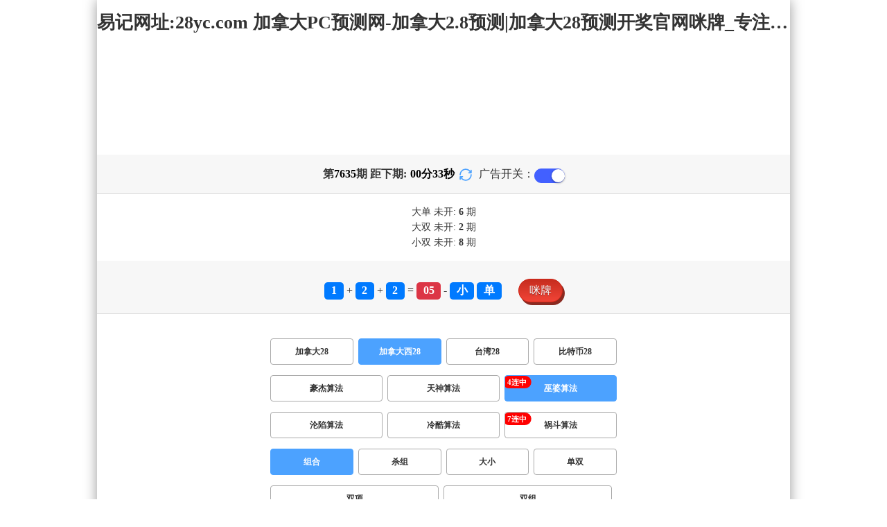

--- FILE ---
content_type: text/html; charset=utf-8
request_url: http://www.gxcbh.com/jndx28_sf3.html
body_size: 16010
content:
<!DOCTYPE html>
<html  lang="zh-CN">
<head>
    <meta charset="UTF-8">
    <meta name="viewport" content="width=device-width, initial-scale=1, maximum-scale=1, user-scalable=no">
    <meta name="format-detection" content="telephone=no" />
    <meta http-equiv="Content-Type" content="text/html" charset="UTF-8"/>
    <meta name="applicable-device" content="pc,mobile"/>
    <title>加拿大西28_组合_巫婆算法_加拿大PC预测网-加拿大2.8预测|加拿大28预测开奖官网咪牌_专注研究加拿大预测!</title>
    <meta name="keywords" content="加拿大西28,组合,巫婆算法,加拿大PC预测网,加拿大28预测,加拿大28预测开奖官网咪牌,预测,加拿大在线"> 
    <meta name="description" content="加拿大西28、组合、巫婆算法、PC加拿大咪牌预测网【www.gxcbh.com】专业提供加拿大PC、加拿大2.8预测、加拿大28预测开奖咪牌及开奖结果查询算法,做全网最专业的专注研究加拿大官方预测!">
	<link rel="shortcut icon" href="/static/img/ico/43.ico">
    <link rel="stylesheet" href="/static/css/page/new_style8.css">
    <link rel="stylesheet" href="/static/css/honeySwitch.css">
    </head>
<!-- 1-2 -->
<body class="show1 new_show8"> 
    
    <div class="main container">
        
        <div class="main-p">
            <h1 class="h1-title">
                                                                                            <span>加拿大西28 ></span>
                                                                                                                                                                                                                                        <span>巫婆算法 ></span>
                                                                                                                                            <span>组合</span>
                                                                                                                                                                    
            </h1>
            <h2 class="h2-title">易记网址:28yc.com 加拿大PC预测网-加拿大2.8预测|加拿大28预测开奖官网咪牌_专注研究加拿大预测!</h2>

             <!-- <div class="banner8"></div> -->
             <div class="_adBox"></div>

            <h4 class="txt-header txt-center flex-center">
                第 <strong id="qishu"> 7635 </strong> 期 距下期:
                <span id="times">
                                        <b>00 </b><span>分</span>
                    <b>35 </b><span>秒</span>
                </span>
                <a class="reload" href="javascript:" onclick="window.location.reload()">
                    <svg t="1686385694211" fill="currentColor" class="icon" viewBox="0 0 1024 1024" version="1.1" 
                        xmlns="http://www.w3.org/2000/svg" p-id="2402" width="18" height="18">
                        <path d="M1008 144c0-26.496-21.504-48-48-48s-48 21.504-48 48l0 74.624C819.264 92.224 671.36 16 512 16 238.528 16 16 238.528 16 512c0 26.496 21.504 48 48 48S112 538.496 112 512c0-220.544 179.456-400 400-400 139.904 0 268.16 73.408 340.736 192L768 304c-26.496 0-48 21.504-48 48S741.504 400 768 400l192 0c26.496 0 48-21.504 48-48 0-2.816-1.152-5.312-1.6-8 0.448-2.688 1.6-5.184 1.6-8L1008 144z" p-id="2403"></path><path d="M960 464c-26.496 0-48 21.504-48 48 0 220.608-179.456 400-400 400-139.904 0-268.096-73.344-340.672-192L256 720c26.496 0 48-21.504 48-48S282.496 624 256 624L64 624c-26.496 0-48 21.504-48 48 0 2.816 1.152 5.312 1.6 8C17.152 682.688 16 685.184 16 688l0 192c0 26.496 21.504 48 48 48s48-21.504 48-48l0-74.624C204.736 931.776 352.64 1008 512 1008c273.472 0 496-222.528 496-496C1008 485.44 986.496 464 960 464z" p-id="2404"></path>
                    </svg>
                </a>
                <span class="ad-switch" style="margin-left: 10px; font-weight: 500;">广告开关：</span>
                <span class="switch-on" id="adopen" ></span>
            </h4>

     
            <div class="result-box" style="text-align: center;margin: 15px 0px;">
                <div class="result-weikai">
                                            <span >
                            大单
                        </span>
                        <span>
                                                            未开: <span class="strong-txt" id="DADAN">6</span> 期
                                                    </span> </br>
                                            <span>
                            大双
                        </span>
                        <span>
                                                            未开:  <span class="strong-txt" id="DASHUANG">2</span>  期
                                                    </span>
                                    </div>
                <div class="result-weikai">
                                            <span >
                            小双
                        </span>
                        <span>
                                                            未开:  <span class="strong-txt" id="XIAOSHUANG">8</span> 期
                                                    </span>
                                    </div>
            </div>

      
            <div class="kj-item txt-header txt-center">
                <span id="mi-num1" class="bg-primary">1</span> +
                <span id="mi-num2" class="bg-primary">2</span> +
                <span id="mi-num3" class="bg-primary">2</span> =
                <span id="mi-num4" class="bg-danger">05</span> - 
                                <span id="mi-dx" class="bg-primary">小</span>
                                <span id="mi-ds" class="bg-primary">单</span>
                
                <div class="issue-mi" style="margin-top: 10px;" onclick="openMipai()">咪牌</div>
            </div>

            

        
            <div class="types-box">
                                <nav>
                                                <a href="/jnd28.html" class="nav-item nav-type">加拿大28</a>
                                                                                                    <a href="javascript:;" class="nav-item nav-type nav-active">加拿大西28</a>
                            
                                                                                                    <a href="/twbg28.html" class="nav-item nav-type">台湾28</a>
                                                                                                    <a href="/btc28.html" class="nav-item nav-type">比特币28</a>
                                                                                        </nav>

           
                <nav class="sf_box">
                                                <a href="/jndx28_sf1_mszh.html" class="nav-item nav-type" data-sf="1"><strong>豪杰算法</strong></a>
                                              
                                                <a href="/jndx28_sf6_mszh.html" class="nav-item nav-type" data-sf="6"><strong>天神算法</strong></a>
                                              
                                                <a href="javascript:;" class="nav-item nav-type nav-active" data-sf="3">巫婆算法</a>

                                              
                                                <a href="/jndx28_sf4_mszh.html" class="nav-item nav-type" data-sf="4"><strong>沦陷算法</strong></a>
                                              
                                                <a href="/jndx28_sf5_mszh.html" class="nav-item nav-type" data-sf="5"><strong>冷酷算法</strong></a>
                                              
                                                <a href="/jndx28_sf7_mszh.html" class="nav-item nav-type" data-sf="7"><strong>祸斗算法</strong></a>
                                              
                                    </nav>
                <nav>
                                                <a href="javascript:;" class="nav-item nav-type nav-active">组合</a>
                            
                                              
                                                <a href="/jndx28_sf3_mssz.html" class="nav-item nav-type">杀组</a>
                                              
                                                <a href="/jndx28_sf3_msdx.html" class="nav-item nav-type">大小</a>
                                              
                                                <a href="/jndx28_sf3_msds.html" class="nav-item nav-type">单双</a>
                                              
                                                <a href="/jndx28_sf3_mssx.html" class="nav-item nav-type">双项</a>
                                              
                                                <a href="/jndx28_sf3_msshuangzu.html" class="nav-item nav-type">双组</a>
                                              
                                    </nav>

            </div>

            
            <div class="issue">
                <div class="issue-box txt-header txt-center">
                    <h5 class="win_box"> 
                        <p>100期 正确：71 期 错误：29 期</p> 
                        <p>正确率：71%</p> 
                    </h5>
                </div>
            </div>
            

            
    
            <div class="result-nav">
                <span class="result-active" data-tab="forecast">预测</span>
                <span data-tab="trend">走势</span>
                <span data-tab="census">统计</span>
            </div>
            <div class="result">
                <div class="result-table" id="forecast" >
                    <div class="result-thead">
                        <span>期号</span>
                        <span>号码</span>
                        <span>预测</span>
                        <span>结果</span> 
                    </div>
                                        <div class="result-tr">
                        <span>7636</span>
                        <span>---</span>
                        <span><span class="yc-yes">大</span> <span class="yc-yes">单</span></span>
                        <span><span style="">---</span></span>
                    </div>
                                        <div class="result-tr">
                        <span>7635</span>
                        <span>1+2+2=05</span>
                        <span><span class="yc-yes">小</span> <span class="yc-yes">单</span></span>
                        <span><span class="yc-yes2">中</span></span>
                    </div>
                                        <div class="result-tr">
                        <span>7634</span>
                        <span>2+1+6=09</span>
                        <span><span class="yc-yes">小</span> <span class="yc-yes">单</span></span>
                        <span><span class="yc-yes2">中</span></span>
                    </div>
                                        <div class="result-tr">
                        <span>7633</span>
                        <span>6+7+7=20</span>
                        <span><span class="yc-yes">大</span> <span class="yc-no">单</span></span>
                        <span><span class="yc-yes2">中</span></span>
                    </div>
                                        <div class="result-tr">
                        <span>7632</span>
                        <span>3+6+9=18</span>
                        <span><span class="yc-yes">大</span> <span class="yc-no">单</span></span>
                        <span><span class="yc-yes2">中</span></span>
                    </div>
                                        <div class="result-tr">
                        <span>7631</span>
                        <span>9+0+9=18</span>
                        <span><span class="yc-no">小</span> <span class="yc-no">单</span></span>
                        <span><span class="yc-no2">错</span></span>
                    </div>
                                        <div class="result-tr">
                        <span>7630</span>
                        <span>2+5+6=13</span>
                        <span><span class="yc-no">大</span> <span class="yc-yes">单</span></span>
                        <span><span class="yc-yes2">中</span></span>
                    </div>
                                        <div class="result-tr">
                        <span>7629</span>
                        <span>7+9+1=17</span>
                        <span><span class="yc-no">小</span> <span class="yc-no">双</span></span>
                        <span><span class="yc-no2">错</span></span>
                    </div>
                                        <div class="result-tr">
                        <span>7628</span>
                        <span>4+8+2=14</span>
                        <span><span class="yc-no">小</span> <span class="yc-yes">双</span></span>
                        <span><span class="yc-yes2">中</span></span>
                    </div>
                                        <div class="result-tr">
                        <span>7627</span>
                        <span>8+2+0=10</span>
                        <span><span class="yc-yes">小</span> <span class="yc-yes">双</span></span>
                        <span><span class="yc-yes2">中</span></span>
                    </div>
                                        <div class="result-tr">
                        <span>7626</span>
                        <span>6+9+7=22</span>
                        <span><span class="yc-yes">大</span> <span class="yc-no">单</span></span>
                        <span><span class="yc-yes2">中</span></span>
                    </div>
                                        <div class="result-tr">
                        <span>7625</span>
                        <span>8+4+8=20</span>
                        <span><span class="yc-yes">大</span> <span class="yc-yes">双</span></span>
                        <span><span class="yc-yes2">中</span></span>
                    </div>
                                        <div class="result-tr">
                        <span>7624</span>
                        <span>1+3+3=07</span>
                        <span><span class="yc-yes">小</span> <span class="yc-no">双</span></span>
                        <span><span class="yc-yes2">中</span></span>
                    </div>
                                        <div class="result-tr">
                        <span>7623</span>
                        <span>2+5+5=12</span>
                        <span><span class="yc-yes">小</span> <span class="yc-yes">双</span></span>
                        <span><span class="yc-yes2">中</span></span>
                    </div>
                                        <div class="result-tr">
                        <span>7622</span>
                        <span>3+9+8=20</span>
                        <span><span class="yc-yes">大</span> <span class="yc-no">单</span></span>
                        <span><span class="yc-yes2">中</span></span>
                    </div>
                                        <div class="result-tr">
                        <span>7621</span>
                        <span>4+6+7=17</span>
                        <span><span class="yc-yes">大</span> <span class="yc-yes">单</span></span>
                        <span><span class="yc-yes2">中</span></span>
                    </div>
                                        <div class="result-tr">
                        <span>7620</span>
                        <span>0+1+5=06</span>
                        <span><span class="yc-yes">小</span> <span class="yc-no">单</span></span>
                        <span><span class="yc-yes2">中</span></span>
                    </div>
                                        <div class="result-tr">
                        <span>7619</span>
                        <span>0+2+1=03</span>
                        <span><span class="yc-no">大</span> <span class="yc-no">双</span></span>
                        <span><span class="yc-no2">错</span></span>
                    </div>
                                        <div class="result-tr">
                        <span>7618</span>
                        <span>4+5+4=13</span>
                        <span><span class="yc-yes">小</span> <span class="yc-yes">单</span></span>
                        <span><span class="yc-yes2">中</span></span>
                    </div>
                                        <div class="result-tr">
                        <span>7617</span>
                        <span>3+0+3=06</span>
                        <span><span class="yc-yes">小</span> <span class="yc-no">单</span></span>
                        <span><span class="yc-yes2">中</span></span>
                    </div>
                                        <div class="result-tr">
                        <span>7616</span>
                        <span>6+9+7=22</span>
                        <span><span class="yc-yes">大</span> <span class="yc-yes">双</span></span>
                        <span><span class="yc-yes2">中</span></span>
                    </div>
                                        <div class="result-tr">
                        <span>7615</span>
                        <span>8+4+8=20</span>
                        <span><span class="yc-yes">大</span> <span class="yc-no">单</span></span>
                        <span><span class="yc-yes2">中</span></span>
                    </div>
                                        <div class="result-tr">
                        <span>7614</span>
                        <span>7+0+3=10</span>
                        <span><span class="yc-yes">小</span> <span class="yc-no">单</span></span>
                        <span><span class="yc-yes2">中</span></span>
                    </div>
                                        <div class="result-tr">
                        <span>7613</span>
                        <span>5+9+4=18</span>
                        <span><span class="yc-no">小</span> <span class="yc-no">单</span></span>
                        <span><span class="yc-no2">错</span></span>
                    </div>
                                        <div class="result-tr">
                        <span>7612</span>
                        <span>4+0+1=05</span>
                        <span><span class="yc-no">大</span> <span class="yc-yes">单</span></span>
                        <span><span class="yc-yes2">中</span></span>
                    </div>
                                        <div class="result-tr">
                        <span>7611</span>
                        <span>8+1+8=17</span>
                        <span><span class="yc-no">小</span> <span class="yc-no">双</span></span>
                        <span><span class="yc-no2">错</span></span>
                    </div>
                                        <div class="result-tr">
                        <span>7610</span>
                        <span>8+5+1=14</span>
                        <span><span class="yc-yes">大</span> <span class="yc-yes">双</span></span>
                        <span><span class="yc-yes2">中</span></span>
                    </div>
                                        <div class="result-tr">
                        <span>7609</span>
                        <span>9+1+7=17</span>
                        <span><span class="yc-no">小</span> <span class="yc-no">双</span></span>
                        <span><span class="yc-no2">错</span></span>
                    </div>
                                        <div class="result-tr">
                        <span>7608</span>
                        <span>8+3+7=18</span>
                        <span><span class="yc-yes">大</span> <span class="yc-no">单</span></span>
                        <span><span class="yc-yes2">中</span></span>
                    </div>
                                        <div class="result-tr">
                        <span>7607</span>
                        <span>8+6+7=21</span>
                        <span><span class="yc-no">小</span> <span class="yc-no">双</span></span>
                        <span><span class="yc-no2">错</span></span>
                    </div>
                                        <div class="result-tr">
                        <span>7606</span>
                        <span>7+6+1=14</span>
                        <span><span class="yc-no">小</span> <span class="yc-yes">双</span></span>
                        <span><span class="yc-yes2">中</span></span>
                    </div>
                                        <div class="result-tr">
                        <span>7605</span>
                        <span>8+7+2=17</span>
                        <span><span class="yc-yes">大</span> <span class="yc-yes">单</span></span>
                        <span><span class="yc-yes2">中</span></span>
                    </div>
                                        <div class="result-tr">
                        <span>7604</span>
                        <span>7+8+8=23</span>
                        <span><span class="yc-no">小</span> <span class="yc-yes">单</span></span>
                        <span><span class="yc-yes2">中</span></span>
                    </div>
                                        <div class="result-tr">
                        <span>7603</span>
                        <span>5+7+4=16</span>
                        <span><span class="yc-no">小</span> <span class="yc-yes">双</span></span>
                        <span><span class="yc-yes2">中</span></span>
                    </div>
                                        <div class="result-tr">
                        <span>7602</span>
                        <span>2+0+9=11</span>
                        <span><span class="yc-yes">小</span> <span class="yc-no">双</span></span>
                        <span><span class="yc-yes2">中</span></span>
                    </div>
                                        <div class="result-tr">
                        <span>7601</span>
                        <span>2+4+3=09</span>
                        <span><span class="yc-no">大</span> <span class="yc-yes">单</span></span>
                        <span><span class="yc-yes2">中</span></span>
                    </div>
                                        <div class="result-tr">
                        <span>7600</span>
                        <span>5+7+8=20</span>
                        <span><span class="yc-no">小</span> <span class="yc-yes">双</span></span>
                        <span><span class="yc-yes2">中</span></span>
                    </div>
                                        <div class="result-tr">
                        <span>7599</span>
                        <span>7+5+6=18</span>
                        <span><span class="yc-no">小</span> <span class="yc-no">单</span></span>
                        <span><span class="yc-no2">错</span></span>
                    </div>
                                        <div class="result-tr">
                        <span>7598</span>
                        <span>3+6+3=12</span>
                        <span><span class="yc-yes">小</span> <span class="yc-no">单</span></span>
                        <span><span class="yc-yes2">中</span></span>
                    </div>
                                        <div class="result-tr">
                        <span>7597</span>
                        <span>9+4+2=15</span>
                        <span><span class="yc-no">小</span> <span class="yc-yes">单</span></span>
                        <span><span class="yc-yes2">中</span></span>
                    </div>
                                        <div class="result-tr">
                        <span>7596</span>
                        <span>0+8+4=12</span>
                        <span><span class="yc-yes">小</span> <span class="yc-no">单</span></span>
                        <span><span class="yc-yes2">中</span></span>
                    </div>
                                        <div class="result-tr">
                        <span>7595</span>
                        <span>1+1+8=10</span>
                        <span><span class="yc-no">大</span> <span class="yc-yes">双</span></span>
                        <span><span class="yc-yes2">中</span></span>
                    </div>
                                        <div class="result-tr">
                        <span>7594</span>
                        <span>2+9+2=13</span>
                        <span><span class="yc-no">大</span> <span class="yc-no">双</span></span>
                        <span><span class="yc-no2">错</span></span>
                    </div>
                                        <div class="result-tr">
                        <span>7593</span>
                        <span>0+2+6=08</span>
                        <span><span class="yc-no">大</span> <span class="yc-yes">双</span></span>
                        <span><span class="yc-yes2">中</span></span>
                    </div>
                                        <div class="result-tr">
                        <span>7592</span>
                        <span>1+3+4=08</span>
                        <span><span class="yc-no">大</span> <span class="yc-no">单</span></span>
                        <span><span class="yc-no2">错</span></span>
                    </div>
                                        <div class="result-tr">
                        <span>7591</span>
                        <span>4+8+6=18</span>
                        <span><span class="yc-no">小</span> <span class="yc-yes">双</span></span>
                        <span><span class="yc-yes2">中</span></span>
                    </div>
                                        <div class="result-tr">
                        <span>7590</span>
                        <span>4+7+8=19</span>
                        <span><span class="yc-yes">大</span> <span class="yc-no">双</span></span>
                        <span><span class="yc-yes2">中</span></span>
                    </div>
                                        <div class="result-tr">
                        <span>7589</span>
                        <span>3+0+4=07</span>
                        <span><span class="yc-yes">小</span> <span class="yc-no">双</span></span>
                        <span><span class="yc-yes2">中</span></span>
                    </div>
                                        <div class="result-tr">
                        <span>7588</span>
                        <span>3+6+8=17</span>
                        <span><span class="yc-yes">大</span> <span class="yc-yes">单</span></span>
                        <span><span class="yc-yes2">中</span></span>
                    </div>
                                        <div class="result-tr">
                        <span>7587</span>
                        <span>9+4+3=16</span>
                        <span><span class="yc-yes">大</span> <span class="yc-yes">双</span></span>
                        <span><span class="yc-yes2">中</span></span>
                    </div>
                                        <div class="result-tr">
                        <span>7586</span>
                        <span>1+8+1=10</span>
                        <span><span class="yc-no">大</span> <span class="yc-yes">双</span></span>
                        <span><span class="yc-yes2">中</span></span>
                    </div>
                                        <div class="result-tr">
                        <span>7585</span>
                        <span>6+1+5=12</span>
                        <span><span class="yc-yes">小</span> <span class="yc-yes">双</span></span>
                        <span><span class="yc-yes2">中</span></span>
                    </div>
                                        <div class="result-tr">
                        <span>7584</span>
                        <span>1+2+0=03</span>
                        <span><span class="yc-no">大</span> <span class="yc-no">双</span></span>
                        <span><span class="yc-no2">错</span></span>
                    </div>
                                        <div class="result-tr">
                        <span>7583</span>
                        <span>0+3+6=09</span>
                        <span><span class="yc-yes">小</span> <span class="yc-no">双</span></span>
                        <span><span class="yc-yes2">中</span></span>
                    </div>
                                        <div class="result-tr">
                        <span>7582</span>
                        <span>6+9+9=24</span>
                        <span><span class="yc-no">小</span> <span class="yc-yes">双</span></span>
                        <span><span class="yc-yes2">中</span></span>
                    </div>
                                        <div class="result-tr">
                        <span>7581</span>
                        <span>7+2+1=10</span>
                        <span><span class="yc-yes">小</span> <span class="yc-yes">双</span></span>
                        <span><span class="yc-yes2">中</span></span>
                    </div>
                                        <div class="result-tr">
                        <span>7580</span>
                        <span>5+4+1=10</span>
                        <span><span class="yc-no">大</span> <span class="yc-no">单</span></span>
                        <span><span class="yc-no2">错</span></span>
                    </div>
                                        <div class="result-tr">
                        <span>7579</span>
                        <span>4+2+6=12</span>
                        <span><span class="yc-no">大</span> <span class="yc-no">单</span></span>
                        <span><span class="yc-no2">错</span></span>
                    </div>
                                        <div class="result-tr">
                        <span>7578</span>
                        <span>4+7+9=20</span>
                        <span><span class="yc-yes">大</span> <span class="yc-yes">双</span></span>
                        <span><span class="yc-yes2">中</span></span>
                    </div>
                                        <div class="result-tr">
                        <span>7577</span>
                        <span>6+9+1=16</span>
                        <span><span class="yc-yes">大</span> <span class="yc-yes">双</span></span>
                        <span><span class="yc-yes2">中</span></span>
                    </div>
                                        <div class="result-tr">
                        <span>7576</span>
                        <span>9+6+1=16</span>
                        <span><span class="yc-no">小</span> <span class="yc-no">单</span></span>
                        <span><span class="yc-no2">错</span></span>
                    </div>
                                        <div class="result-tr">
                        <span>7575</span>
                        <span>1+8+4=13</span>
                        <span><span class="yc-no">大</span> <span class="yc-no">双</span></span>
                        <span><span class="yc-no2">错</span></span>
                    </div>
                                        <div class="result-tr">
                        <span>7574</span>
                        <span>5+2+2=09</span>
                        <span><span class="yc-no">大</span> <span class="yc-yes">单</span></span>
                        <span><span class="yc-yes2">中</span></span>
                    </div>
                                        <div class="result-tr">
                        <span>7573</span>
                        <span>2+6+0=08</span>
                        <span><span class="yc-yes">小</span> <span class="yc-no">单</span></span>
                        <span><span class="yc-yes2">中</span></span>
                    </div>
                                        <div class="result-tr">
                        <span>7572</span>
                        <span>1+2+7=10</span>
                        <span><span class="yc-no">大</span> <span class="yc-yes">双</span></span>
                        <span><span class="yc-yes2">中</span></span>
                    </div>
                                        <div class="result-tr">
                        <span>7571</span>
                        <span>4+7+6=17</span>
                        <span><span class="yc-yes">大</span> <span class="yc-yes">单</span></span>
                        <span><span class="yc-yes2">中</span></span>
                    </div>
                                        <div class="result-tr">
                        <span>7570</span>
                        <span>6+8+9=23</span>
                        <span><span class="yc-yes">大</span> <span class="yc-yes">单</span></span>
                        <span><span class="yc-yes2">中</span></span>
                    </div>
                                        <div class="result-tr">
                        <span>7569</span>
                        <span>1+8+8=17</span>
                        <span><span class="yc-yes">大</span> <span class="yc-no">双</span></span>
                        <span><span class="yc-yes2">中</span></span>
                    </div>
                                        <div class="result-tr">
                        <span>7568</span>
                        <span>1+3+9=13</span>
                        <span><span class="yc-no">大</span> <span class="yc-no">双</span></span>
                        <span><span class="yc-no2">错</span></span>
                    </div>
                                        <div class="result-tr">
                        <span>7567</span>
                        <span>8+6+5=19</span>
                        <span><span class="yc-no">小</span> <span class="yc-no">双</span></span>
                        <span><span class="yc-no2">错</span></span>
                    </div>
                                        <div class="result-tr">
                        <span>7566</span>
                        <span>1+9+3=13</span>
                        <span><span class="yc-yes">小</span> <span class="yc-no">双</span></span>
                        <span><span class="yc-yes2">中</span></span>
                    </div>
                                        <div class="result-tr">
                        <span>7565</span>
                        <span>5+3+0=08</span>
                        <span><span class="yc-yes">小</span> <span class="yc-yes">双</span></span>
                        <span><span class="yc-yes2">中</span></span>
                    </div>
                                        <div class="result-tr">
                        <span>7564</span>
                        <span>1+8+5=14</span>
                        <span><span class="yc-no">小</span> <span class="yc-yes">双</span></span>
                        <span><span class="yc-yes2">中</span></span>
                    </div>
                                        <div class="result-tr">
                        <span>7563</span>
                        <span>7+3+3=13</span>
                        <span><span class="yc-no">大</span> <span class="yc-no">双</span></span>
                        <span><span class="yc-no2">错</span></span>
                    </div>
                                        <div class="result-tr">
                        <span>7562</span>
                        <span>8+5+0=13</span>
                        <span><span class="yc-no">大</span> <span class="yc-no">双</span></span>
                        <span><span class="yc-no2">错</span></span>
                    </div>
                                        <div class="result-tr">
                        <span>7561</span>
                        <span>4+4+1=09</span>
                        <span><span class="yc-no">大</span> <span class="yc-yes">单</span></span>
                        <span><span class="yc-yes2">中</span></span>
                    </div>
                                        <div class="result-tr">
                        <span>7560</span>
                        <span>7+6+4=17</span>
                        <span><span class="yc-no">小</span> <span class="yc-no">双</span></span>
                        <span><span class="yc-no2">错</span></span>
                    </div>
                                        <div class="result-tr">
                        <span>7559</span>
                        <span>7+5+8=20</span>
                        <span><span class="yc-yes">大</span> <span class="yc-no">单</span></span>
                        <span><span class="yc-yes2">中</span></span>
                    </div>
                                        <div class="result-tr">
                        <span>7558</span>
                        <span>5+2+0=07</span>
                        <span><span class="yc-no">大</span> <span class="yc-yes">单</span></span>
                        <span><span class="yc-yes2">中</span></span>
                    </div>
                                        <div class="result-tr">
                        <span>7557</span>
                        <span>1+0+5=06</span>
                        <span><span class="yc-yes">小</span> <span class="yc-yes">双</span></span>
                        <span><span class="yc-yes2">中</span></span>
                    </div>
                                        <div class="result-tr">
                        <span>7556</span>
                        <span>0+2+8=10</span>
                        <span><span class="yc-yes">小</span> <span class="yc-yes">双</span></span>
                        <span><span class="yc-yes2">中</span></span>
                    </div>
                                        <div class="result-tr">
                        <span>7555</span>
                        <span>6+4+1=11</span>
                        <span><span class="yc-yes">小</span> <span class="yc-no">双</span></span>
                        <span><span class="yc-yes2">中</span></span>
                    </div>
                                        <div class="result-tr">
                        <span>7554</span>
                        <span>2+0+8=10</span>
                        <span><span class="yc-yes">小</span> <span class="yc-yes">双</span></span>
                        <span><span class="yc-yes2">中</span></span>
                    </div>
                                        <div class="result-tr">
                        <span>7553</span>
                        <span>6+8+6=20</span>
                        <span><span class="yc-no">小</span> <span class="yc-no">单</span></span>
                        <span><span class="yc-no2">错</span></span>
                    </div>
                                        <div class="result-tr">
                        <span>7552</span>
                        <span>3+6+6=15</span>
                        <span><span class="yc-no">小</span> <span class="yc-yes">单</span></span>
                        <span><span class="yc-yes2">中</span></span>
                    </div>
                                        <div class="result-tr">
                        <span>7551</span>
                        <span>3+6+2=11</span>
                        <span><span class="yc-no">大</span> <span class="yc-yes">单</span></span>
                        <span><span class="yc-yes2">中</span></span>
                    </div>
                                        <div class="result-tr">
                        <span>7550</span>
                        <span>6+5+1=12</span>
                        <span><span class="yc-yes">小</span> <span class="yc-no">单</span></span>
                        <span><span class="yc-yes2">中</span></span>
                    </div>
                                        <div class="result-tr">
                        <span>7549</span>
                        <span>0+4+3=07</span>
                        <span><span class="yc-yes">小</span> <span class="yc-yes">单</span></span>
                        <span><span class="yc-yes2">中</span></span>
                    </div>
                                        <div class="result-tr">
                        <span>7548</span>
                        <span>2+3+8=13</span>
                        <span><span class="yc-no">大</span> <span class="yc-no">双</span></span>
                        <span><span class="yc-no2">错</span></span>
                    </div>
                                        <div class="result-tr">
                        <span>7547</span>
                        <span>3+4+3=10</span>
                        <span><span class="yc-no">大</span> <span class="yc-no">单</span></span>
                        <span><span class="yc-no2">错</span></span>
                    </div>
                                        <div class="result-tr">
                        <span>7546</span>
                        <span>6+4+8=18</span>
                        <span><span class="yc-no">小</span> <span class="yc-no">单</span></span>
                        <span><span class="yc-no2">错</span></span>
                    </div>
                                        <div class="result-tr">
                        <span>7545</span>
                        <span>2+5+4=11</span>
                        <span><span class="yc-no">大</span> <span class="yc-no">双</span></span>
                        <span><span class="yc-no2">错</span></span>
                    </div>
                                        <div class="result-tr">
                        <span>7544</span>
                        <span>7+3+6=16</span>
                        <span><span class="yc-no">小</span> <span class="yc-yes">双</span></span>
                        <span><span class="yc-yes2">中</span></span>
                    </div>
                                        <div class="result-tr">
                        <span>7543</span>
                        <span>6+1+5=12</span>
                        <span><span class="yc-yes">小</span> <span class="yc-no">单</span></span>
                        <span><span class="yc-yes2">中</span></span>
                    </div>
                                        <div class="result-tr">
                        <span>7542</span>
                        <span>1+8+5=14</span>
                        <span><span class="yc-no">小</span> <span class="yc-no">单</span></span>
                        <span><span class="yc-no2">错</span></span>
                    </div>
                                        <div class="result-tr">
                        <span>7541</span>
                        <span>4+4+1=09</span>
                        <span><span class="yc-no">大</span> <span class="yc-no">双</span></span>
                        <span><span class="yc-no2">错</span></span>
                    </div>
                                        <div class="result-tr">
                        <span>7540</span>
                        <span>6+4+4=14</span>
                        <span><span class="yc-yes">大</span> <span class="yc-no">单</span></span>
                        <span><span class="yc-yes2">中</span></span>
                    </div>
                                        <div class="result-tr">
                        <span>7539</span>
                        <span>2+1+9=12</span>
                        <span><span class="yc-yes">小</span> <span class="yc-yes">双</span></span>
                        <span><span class="yc-yes2">中</span></span>
                    </div>
                                        <div class="result-tr">
                        <span>7538</span>
                        <span>2+2+2=06</span>
                        <span><span class="yc-no">大</span> <span class="yc-no">单</span></span>
                        <span><span class="yc-no2">错</span></span>
                    </div>
                                        <div class="result-tr">
                        <span>7537</span>
                        <span>7+2+9=18</span>
                        <span><span class="yc-no">小</span> <span class="yc-no">单</span></span>
                        <span><span class="yc-no2">错</span></span>
                    </div>
                                        <div class="result-tr">
                        <span>7536</span>
                        <span>9+2+8=19</span>
                        <span><span class="yc-no">小</span> <span class="yc-yes">单</span></span>
                        <span><span class="yc-yes2">中</span></span>
                    </div>
                                    </div>

                <div class="result-table" id="trend" style="display: none;">
                    <div class="result-thead">
                        <span class="p200">期号</span>
                        <span>值</span>
                        <span>大</span>
                        <span>小</span>
                        <span>单</span>
                        <span>双</span>
                        <span class="p120">大单</span>
                        <span class="p120">大双</span>
                        <span class="p120">小单</span>
                        <span class="p120">小双</span>
                    </div>
                                        <div class="result-tr">
                        <span class="p200">7635</span>
                        <span>05</span>
                                                    <span></span>
                                                    <span><i class="badge-g">小</i></span>
                                                        <span><i class="badge-g">单</i></span>
                                                        <span></span>
                                                    <span class="p120"></span>
                                                    <span class="p120"></span>
                                                    <span class="p120"><i class="badge-g">小单</i></span>
                                                        <span class="p120"></span>
                                            </div>
                                        <div class="result-tr">
                        <span class="p200">7634</span>
                        <span>09</span>
                                                    <span></span>
                                                    <span><i class="badge-g">小</i></span>
                                                        <span><i class="badge-g">单</i></span>
                                                        <span></span>
                                                    <span class="p120"></span>
                                                    <span class="p120"></span>
                                                    <span class="p120"><i class="badge-g">小单</i></span>
                                                        <span class="p120"></span>
                                            </div>
                                        <div class="result-tr">
                        <span class="p200">7633</span>
                        <span>20</span>
                                                    <span><i class="badge-o">大</i></span>
                                                        <span></span>
                                                    <span></span>
                                                    <span><i class="badge-o">双</i></span>
                                                        <span class="p120"></span>
                                                    <span class="p120"><i class="badge-o">大双</i></span>
                                                        <span class="p120"></span>
                                                    <span class="p120"></span>
                                            </div>
                                        <div class="result-tr">
                        <span class="p200">7632</span>
                        <span>18</span>
                                                    <span><i class="badge-o">大</i></span>
                                                        <span></span>
                                                    <span></span>
                                                    <span><i class="badge-o">双</i></span>
                                                        <span class="p120"></span>
                                                    <span class="p120"><i class="badge-o">大双</i></span>
                                                        <span class="p120"></span>
                                                    <span class="p120"></span>
                                            </div>
                                        <div class="result-tr">
                        <span class="p200">7631</span>
                        <span>18</span>
                                                    <span><i class="badge-o">大</i></span>
                                                        <span></span>
                                                    <span></span>
                                                    <span><i class="badge-o">双</i></span>
                                                        <span class="p120"></span>
                                                    <span class="p120"><i class="badge-o">大双</i></span>
                                                        <span class="p120"></span>
                                                    <span class="p120"></span>
                                            </div>
                                        <div class="result-tr">
                        <span class="p200">7630</span>
                        <span>13</span>
                                                    <span></span>
                                                    <span><i class="badge-g">小</i></span>
                                                        <span><i class="badge-g">单</i></span>
                                                        <span></span>
                                                    <span class="p120"></span>
                                                    <span class="p120"></span>
                                                    <span class="p120"><i class="badge-g">小单</i></span>
                                                        <span class="p120"></span>
                                            </div>
                                        <div class="result-tr">
                        <span class="p200">7629</span>
                        <span>17</span>
                                                    <span><i class="badge-o">大</i></span>
                                                        <span></span>
                                                    <span><i class="badge-g">单</i></span>
                                                        <span></span>
                                                    <span class="p120"><i class="badge-g">大单</i></span>
                                                        <span class="p120"></span>
                                                    <span class="p120"></span>
                                                    <span class="p120"></span>
                                            </div>
                                        <div class="result-tr">
                        <span class="p200">7628</span>
                        <span>14</span>
                                                    <span><i class="badge-o">大</i></span>
                                                        <span></span>
                                                    <span></span>
                                                    <span><i class="badge-o">双</i></span>
                                                        <span class="p120"></span>
                                                    <span class="p120"><i class="badge-o">大双</i></span>
                                                        <span class="p120"></span>
                                                    <span class="p120"></span>
                                            </div>
                                        <div class="result-tr">
                        <span class="p200">7627</span>
                        <span>10</span>
                                                    <span></span>
                                                    <span><i class="badge-g">小</i></span>
                                                        <span></span>
                                                    <span><i class="badge-o">双</i></span>
                                                        <span class="p120"></span>
                                                    <span class="p120"></span>
                                                    <span class="p120"></span>
                                                    <span class="p120"><i class="badge-o">小双</i></span>
                                                </div>
                                        <div class="result-tr">
                        <span class="p200">7626</span>
                        <span>22</span>
                                                    <span><i class="badge-o">大</i></span>
                                                        <span></span>
                                                    <span></span>
                                                    <span><i class="badge-o">双</i></span>
                                                        <span class="p120"></span>
                                                    <span class="p120"><i class="badge-o">大双</i></span>
                                                        <span class="p120"></span>
                                                    <span class="p120"></span>
                                            </div>
                                        <div class="result-tr">
                        <span class="p200">7625</span>
                        <span>20</span>
                                                    <span><i class="badge-o">大</i></span>
                                                        <span></span>
                                                    <span></span>
                                                    <span><i class="badge-o">双</i></span>
                                                        <span class="p120"></span>
                                                    <span class="p120"><i class="badge-o">大双</i></span>
                                                        <span class="p120"></span>
                                                    <span class="p120"></span>
                                            </div>
                                        <div class="result-tr">
                        <span class="p200">7624</span>
                        <span>07</span>
                                                    <span></span>
                                                    <span><i class="badge-g">小</i></span>
                                                        <span><i class="badge-g">单</i></span>
                                                        <span></span>
                                                    <span class="p120"></span>
                                                    <span class="p120"></span>
                                                    <span class="p120"><i class="badge-g">小单</i></span>
                                                        <span class="p120"></span>
                                            </div>
                                        <div class="result-tr">
                        <span class="p200">7623</span>
                        <span>12</span>
                                                    <span></span>
                                                    <span><i class="badge-g">小</i></span>
                                                        <span></span>
                                                    <span><i class="badge-o">双</i></span>
                                                        <span class="p120"></span>
                                                    <span class="p120"></span>
                                                    <span class="p120"></span>
                                                    <span class="p120"><i class="badge-o">小双</i></span>
                                                </div>
                                        <div class="result-tr">
                        <span class="p200">7622</span>
                        <span>20</span>
                                                    <span><i class="badge-o">大</i></span>
                                                        <span></span>
                                                    <span></span>
                                                    <span><i class="badge-o">双</i></span>
                                                        <span class="p120"></span>
                                                    <span class="p120"><i class="badge-o">大双</i></span>
                                                        <span class="p120"></span>
                                                    <span class="p120"></span>
                                            </div>
                                        <div class="result-tr">
                        <span class="p200">7621</span>
                        <span>17</span>
                                                    <span><i class="badge-o">大</i></span>
                                                        <span></span>
                                                    <span><i class="badge-g">单</i></span>
                                                        <span></span>
                                                    <span class="p120"><i class="badge-g">大单</i></span>
                                                        <span class="p120"></span>
                                                    <span class="p120"></span>
                                                    <span class="p120"></span>
                                            </div>
                                        <div class="result-tr">
                        <span class="p200">7620</span>
                        <span>06</span>
                                                    <span></span>
                                                    <span><i class="badge-g">小</i></span>
                                                        <span></span>
                                                    <span><i class="badge-o">双</i></span>
                                                        <span class="p120"></span>
                                                    <span class="p120"></span>
                                                    <span class="p120"></span>
                                                    <span class="p120"><i class="badge-o">小双</i></span>
                                                </div>
                                        <div class="result-tr">
                        <span class="p200">7619</span>
                        <span>03</span>
                                                    <span></span>
                                                    <span><i class="badge-g">小</i></span>
                                                        <span><i class="badge-g">单</i></span>
                                                        <span></span>
                                                    <span class="p120"></span>
                                                    <span class="p120"></span>
                                                    <span class="p120"><i class="badge-g">小单</i></span>
                                                        <span class="p120"></span>
                                            </div>
                                        <div class="result-tr">
                        <span class="p200">7618</span>
                        <span>13</span>
                                                    <span></span>
                                                    <span><i class="badge-g">小</i></span>
                                                        <span><i class="badge-g">单</i></span>
                                                        <span></span>
                                                    <span class="p120"></span>
                                                    <span class="p120"></span>
                                                    <span class="p120"><i class="badge-g">小单</i></span>
                                                        <span class="p120"></span>
                                            </div>
                                        <div class="result-tr">
                        <span class="p200">7617</span>
                        <span>06</span>
                                                    <span></span>
                                                    <span><i class="badge-g">小</i></span>
                                                        <span></span>
                                                    <span><i class="badge-o">双</i></span>
                                                        <span class="p120"></span>
                                                    <span class="p120"></span>
                                                    <span class="p120"></span>
                                                    <span class="p120"><i class="badge-o">小双</i></span>
                                                </div>
                                        <div class="result-tr">
                        <span class="p200">7616</span>
                        <span>22</span>
                                                    <span><i class="badge-o">大</i></span>
                                                        <span></span>
                                                    <span></span>
                                                    <span><i class="badge-o">双</i></span>
                                                        <span class="p120"></span>
                                                    <span class="p120"><i class="badge-o">大双</i></span>
                                                        <span class="p120"></span>
                                                    <span class="p120"></span>
                                            </div>
                                        <div class="result-tr">
                        <span class="p200">7615</span>
                        <span>20</span>
                                                    <span><i class="badge-o">大</i></span>
                                                        <span></span>
                                                    <span></span>
                                                    <span><i class="badge-o">双</i></span>
                                                        <span class="p120"></span>
                                                    <span class="p120"><i class="badge-o">大双</i></span>
                                                        <span class="p120"></span>
                                                    <span class="p120"></span>
                                            </div>
                                        <div class="result-tr">
                        <span class="p200">7614</span>
                        <span>10</span>
                                                    <span></span>
                                                    <span><i class="badge-g">小</i></span>
                                                        <span></span>
                                                    <span><i class="badge-o">双</i></span>
                                                        <span class="p120"></span>
                                                    <span class="p120"></span>
                                                    <span class="p120"></span>
                                                    <span class="p120"><i class="badge-o">小双</i></span>
                                                </div>
                                        <div class="result-tr">
                        <span class="p200">7613</span>
                        <span>18</span>
                                                    <span><i class="badge-o">大</i></span>
                                                        <span></span>
                                                    <span></span>
                                                    <span><i class="badge-o">双</i></span>
                                                        <span class="p120"></span>
                                                    <span class="p120"><i class="badge-o">大双</i></span>
                                                        <span class="p120"></span>
                                                    <span class="p120"></span>
                                            </div>
                                        <div class="result-tr">
                        <span class="p200">7612</span>
                        <span>05</span>
                                                    <span></span>
                                                    <span><i class="badge-g">小</i></span>
                                                        <span><i class="badge-g">单</i></span>
                                                        <span></span>
                                                    <span class="p120"></span>
                                                    <span class="p120"></span>
                                                    <span class="p120"><i class="badge-g">小单</i></span>
                                                        <span class="p120"></span>
                                            </div>
                                        <div class="result-tr">
                        <span class="p200">7611</span>
                        <span>17</span>
                                                    <span><i class="badge-o">大</i></span>
                                                        <span></span>
                                                    <span><i class="badge-g">单</i></span>
                                                        <span></span>
                                                    <span class="p120"><i class="badge-g">大单</i></span>
                                                        <span class="p120"></span>
                                                    <span class="p120"></span>
                                                    <span class="p120"></span>
                                            </div>
                                        <div class="result-tr">
                        <span class="p200">7610</span>
                        <span>14</span>
                                                    <span><i class="badge-o">大</i></span>
                                                        <span></span>
                                                    <span></span>
                                                    <span><i class="badge-o">双</i></span>
                                                        <span class="p120"></span>
                                                    <span class="p120"><i class="badge-o">大双</i></span>
                                                        <span class="p120"></span>
                                                    <span class="p120"></span>
                                            </div>
                                        <div class="result-tr">
                        <span class="p200">7609</span>
                        <span>17</span>
                                                    <span><i class="badge-o">大</i></span>
                                                        <span></span>
                                                    <span><i class="badge-g">单</i></span>
                                                        <span></span>
                                                    <span class="p120"><i class="badge-g">大单</i></span>
                                                        <span class="p120"></span>
                                                    <span class="p120"></span>
                                                    <span class="p120"></span>
                                            </div>
                                        <div class="result-tr">
                        <span class="p200">7608</span>
                        <span>18</span>
                                                    <span><i class="badge-o">大</i></span>
                                                        <span></span>
                                                    <span></span>
                                                    <span><i class="badge-o">双</i></span>
                                                        <span class="p120"></span>
                                                    <span class="p120"><i class="badge-o">大双</i></span>
                                                        <span class="p120"></span>
                                                    <span class="p120"></span>
                                            </div>
                                        <div class="result-tr">
                        <span class="p200">7607</span>
                        <span>21</span>
                                                    <span><i class="badge-o">大</i></span>
                                                        <span></span>
                                                    <span><i class="badge-g">单</i></span>
                                                        <span></span>
                                                    <span class="p120"><i class="badge-g">大单</i></span>
                                                        <span class="p120"></span>
                                                    <span class="p120"></span>
                                                    <span class="p120"></span>
                                            </div>
                                        <div class="result-tr">
                        <span class="p200">7606</span>
                        <span>14</span>
                                                    <span><i class="badge-o">大</i></span>
                                                        <span></span>
                                                    <span></span>
                                                    <span><i class="badge-o">双</i></span>
                                                        <span class="p120"></span>
                                                    <span class="p120"><i class="badge-o">大双</i></span>
                                                        <span class="p120"></span>
                                                    <span class="p120"></span>
                                            </div>
                                        <div class="result-tr">
                        <span class="p200">7605</span>
                        <span>17</span>
                                                    <span><i class="badge-o">大</i></span>
                                                        <span></span>
                                                    <span><i class="badge-g">单</i></span>
                                                        <span></span>
                                                    <span class="p120"><i class="badge-g">大单</i></span>
                                                        <span class="p120"></span>
                                                    <span class="p120"></span>
                                                    <span class="p120"></span>
                                            </div>
                                        <div class="result-tr">
                        <span class="p200">7604</span>
                        <span>23</span>
                                                    <span><i class="badge-o">大</i></span>
                                                        <span></span>
                                                    <span><i class="badge-g">单</i></span>
                                                        <span></span>
                                                    <span class="p120"><i class="badge-g">大单</i></span>
                                                        <span class="p120"></span>
                                                    <span class="p120"></span>
                                                    <span class="p120"></span>
                                            </div>
                                        <div class="result-tr">
                        <span class="p200">7603</span>
                        <span>16</span>
                                                    <span><i class="badge-o">大</i></span>
                                                        <span></span>
                                                    <span></span>
                                                    <span><i class="badge-o">双</i></span>
                                                        <span class="p120"></span>
                                                    <span class="p120"><i class="badge-o">大双</i></span>
                                                        <span class="p120"></span>
                                                    <span class="p120"></span>
                                            </div>
                                        <div class="result-tr">
                        <span class="p200">7602</span>
                        <span>11</span>
                                                    <span></span>
                                                    <span><i class="badge-g">小</i></span>
                                                        <span><i class="badge-g">单</i></span>
                                                        <span></span>
                                                    <span class="p120"></span>
                                                    <span class="p120"></span>
                                                    <span class="p120"><i class="badge-g">小单</i></span>
                                                        <span class="p120"></span>
                                            </div>
                                        <div class="result-tr">
                        <span class="p200">7601</span>
                        <span>09</span>
                                                    <span></span>
                                                    <span><i class="badge-g">小</i></span>
                                                        <span><i class="badge-g">单</i></span>
                                                        <span></span>
                                                    <span class="p120"></span>
                                                    <span class="p120"></span>
                                                    <span class="p120"><i class="badge-g">小单</i></span>
                                                        <span class="p120"></span>
                                            </div>
                                        <div class="result-tr">
                        <span class="p200">7600</span>
                        <span>20</span>
                                                    <span><i class="badge-o">大</i></span>
                                                        <span></span>
                                                    <span></span>
                                                    <span><i class="badge-o">双</i></span>
                                                        <span class="p120"></span>
                                                    <span class="p120"><i class="badge-o">大双</i></span>
                                                        <span class="p120"></span>
                                                    <span class="p120"></span>
                                            </div>
                                        <div class="result-tr">
                        <span class="p200">7599</span>
                        <span>18</span>
                                                    <span><i class="badge-o">大</i></span>
                                                        <span></span>
                                                    <span></span>
                                                    <span><i class="badge-o">双</i></span>
                                                        <span class="p120"></span>
                                                    <span class="p120"><i class="badge-o">大双</i></span>
                                                        <span class="p120"></span>
                                                    <span class="p120"></span>
                                            </div>
                                        <div class="result-tr">
                        <span class="p200">7598</span>
                        <span>12</span>
                                                    <span></span>
                                                    <span><i class="badge-g">小</i></span>
                                                        <span></span>
                                                    <span><i class="badge-o">双</i></span>
                                                        <span class="p120"></span>
                                                    <span class="p120"></span>
                                                    <span class="p120"></span>
                                                    <span class="p120"><i class="badge-o">小双</i></span>
                                                </div>
                                        <div class="result-tr">
                        <span class="p200">7597</span>
                        <span>15</span>
                                                    <span><i class="badge-o">大</i></span>
                                                        <span></span>
                                                    <span><i class="badge-g">单</i></span>
                                                        <span></span>
                                                    <span class="p120"><i class="badge-g">大单</i></span>
                                                        <span class="p120"></span>
                                                    <span class="p120"></span>
                                                    <span class="p120"></span>
                                            </div>
                                        <div class="result-tr">
                        <span class="p200">7596</span>
                        <span>12</span>
                                                    <span></span>
                                                    <span><i class="badge-g">小</i></span>
                                                        <span></span>
                                                    <span><i class="badge-o">双</i></span>
                                                        <span class="p120"></span>
                                                    <span class="p120"></span>
                                                    <span class="p120"></span>
                                                    <span class="p120"><i class="badge-o">小双</i></span>
                                                </div>
                                        <div class="result-tr">
                        <span class="p200">7595</span>
                        <span>10</span>
                                                    <span></span>
                                                    <span><i class="badge-g">小</i></span>
                                                        <span></span>
                                                    <span><i class="badge-o">双</i></span>
                                                        <span class="p120"></span>
                                                    <span class="p120"></span>
                                                    <span class="p120"></span>
                                                    <span class="p120"><i class="badge-o">小双</i></span>
                                                </div>
                                        <div class="result-tr">
                        <span class="p200">7594</span>
                        <span>13</span>
                                                    <span></span>
                                                    <span><i class="badge-g">小</i></span>
                                                        <span><i class="badge-g">单</i></span>
                                                        <span></span>
                                                    <span class="p120"></span>
                                                    <span class="p120"></span>
                                                    <span class="p120"><i class="badge-g">小单</i></span>
                                                        <span class="p120"></span>
                                            </div>
                                        <div class="result-tr">
                        <span class="p200">7593</span>
                        <span>08</span>
                                                    <span></span>
                                                    <span><i class="badge-g">小</i></span>
                                                        <span></span>
                                                    <span><i class="badge-o">双</i></span>
                                                        <span class="p120"></span>
                                                    <span class="p120"></span>
                                                    <span class="p120"></span>
                                                    <span class="p120"><i class="badge-o">小双</i></span>
                                                </div>
                                        <div class="result-tr">
                        <span class="p200">7592</span>
                        <span>08</span>
                                                    <span></span>
                                                    <span><i class="badge-g">小</i></span>
                                                        <span></span>
                                                    <span><i class="badge-o">双</i></span>
                                                        <span class="p120"></span>
                                                    <span class="p120"></span>
                                                    <span class="p120"></span>
                                                    <span class="p120"><i class="badge-o">小双</i></span>
                                                </div>
                                        <div class="result-tr">
                        <span class="p200">7591</span>
                        <span>18</span>
                                                    <span><i class="badge-o">大</i></span>
                                                        <span></span>
                                                    <span></span>
                                                    <span><i class="badge-o">双</i></span>
                                                        <span class="p120"></span>
                                                    <span class="p120"><i class="badge-o">大双</i></span>
                                                        <span class="p120"></span>
                                                    <span class="p120"></span>
                                            </div>
                                        <div class="result-tr">
                        <span class="p200">7590</span>
                        <span>19</span>
                                                    <span><i class="badge-o">大</i></span>
                                                        <span></span>
                                                    <span><i class="badge-g">单</i></span>
                                                        <span></span>
                                                    <span class="p120"><i class="badge-g">大单</i></span>
                                                        <span class="p120"></span>
                                                    <span class="p120"></span>
                                                    <span class="p120"></span>
                                            </div>
                                        <div class="result-tr">
                        <span class="p200">7589</span>
                        <span>07</span>
                                                    <span></span>
                                                    <span><i class="badge-g">小</i></span>
                                                        <span><i class="badge-g">单</i></span>
                                                        <span></span>
                                                    <span class="p120"></span>
                                                    <span class="p120"></span>
                                                    <span class="p120"><i class="badge-g">小单</i></span>
                                                        <span class="p120"></span>
                                            </div>
                                        <div class="result-tr">
                        <span class="p200">7588</span>
                        <span>17</span>
                                                    <span><i class="badge-o">大</i></span>
                                                        <span></span>
                                                    <span><i class="badge-g">单</i></span>
                                                        <span></span>
                                                    <span class="p120"><i class="badge-g">大单</i></span>
                                                        <span class="p120"></span>
                                                    <span class="p120"></span>
                                                    <span class="p120"></span>
                                            </div>
                                        <div class="result-tr">
                        <span class="p200">7587</span>
                        <span>16</span>
                                                    <span><i class="badge-o">大</i></span>
                                                        <span></span>
                                                    <span></span>
                                                    <span><i class="badge-o">双</i></span>
                                                        <span class="p120"></span>
                                                    <span class="p120"><i class="badge-o">大双</i></span>
                                                        <span class="p120"></span>
                                                    <span class="p120"></span>
                                            </div>
                                        <div class="result-tr">
                        <span class="p200">7586</span>
                        <span>10</span>
                                                    <span></span>
                                                    <span><i class="badge-g">小</i></span>
                                                        <span></span>
                                                    <span><i class="badge-o">双</i></span>
                                                        <span class="p120"></span>
                                                    <span class="p120"></span>
                                                    <span class="p120"></span>
                                                    <span class="p120"><i class="badge-o">小双</i></span>
                                                </div>
                                        <div class="result-tr">
                        <span class="p200">7585</span>
                        <span>12</span>
                                                    <span></span>
                                                    <span><i class="badge-g">小</i></span>
                                                        <span></span>
                                                    <span><i class="badge-o">双</i></span>
                                                        <span class="p120"></span>
                                                    <span class="p120"></span>
                                                    <span class="p120"></span>
                                                    <span class="p120"><i class="badge-o">小双</i></span>
                                                </div>
                                        <div class="result-tr">
                        <span class="p200">7584</span>
                        <span>03</span>
                                                    <span></span>
                                                    <span><i class="badge-g">小</i></span>
                                                        <span><i class="badge-g">单</i></span>
                                                        <span></span>
                                                    <span class="p120"></span>
                                                    <span class="p120"></span>
                                                    <span class="p120"><i class="badge-g">小单</i></span>
                                                        <span class="p120"></span>
                                            </div>
                                        <div class="result-tr">
                        <span class="p200">7583</span>
                        <span>09</span>
                                                    <span></span>
                                                    <span><i class="badge-g">小</i></span>
                                                        <span><i class="badge-g">单</i></span>
                                                        <span></span>
                                                    <span class="p120"></span>
                                                    <span class="p120"></span>
                                                    <span class="p120"><i class="badge-g">小单</i></span>
                                                        <span class="p120"></span>
                                            </div>
                                        <div class="result-tr">
                        <span class="p200">7582</span>
                        <span>24</span>
                                                    <span><i class="badge-o">大</i></span>
                                                        <span></span>
                                                    <span></span>
                                                    <span><i class="badge-o">双</i></span>
                                                        <span class="p120"></span>
                                                    <span class="p120"><i class="badge-o">大双</i></span>
                                                        <span class="p120"></span>
                                                    <span class="p120"></span>
                                            </div>
                                        <div class="result-tr">
                        <span class="p200">7581</span>
                        <span>10</span>
                                                    <span></span>
                                                    <span><i class="badge-g">小</i></span>
                                                        <span></span>
                                                    <span><i class="badge-o">双</i></span>
                                                        <span class="p120"></span>
                                                    <span class="p120"></span>
                                                    <span class="p120"></span>
                                                    <span class="p120"><i class="badge-o">小双</i></span>
                                                </div>
                                        <div class="result-tr">
                        <span class="p200">7580</span>
                        <span>10</span>
                                                    <span></span>
                                                    <span><i class="badge-g">小</i></span>
                                                        <span></span>
                                                    <span><i class="badge-o">双</i></span>
                                                        <span class="p120"></span>
                                                    <span class="p120"></span>
                                                    <span class="p120"></span>
                                                    <span class="p120"><i class="badge-o">小双</i></span>
                                                </div>
                                        <div class="result-tr">
                        <span class="p200">7579</span>
                        <span>12</span>
                                                    <span></span>
                                                    <span><i class="badge-g">小</i></span>
                                                        <span></span>
                                                    <span><i class="badge-o">双</i></span>
                                                        <span class="p120"></span>
                                                    <span class="p120"></span>
                                                    <span class="p120"></span>
                                                    <span class="p120"><i class="badge-o">小双</i></span>
                                                </div>
                                        <div class="result-tr">
                        <span class="p200">7578</span>
                        <span>20</span>
                                                    <span><i class="badge-o">大</i></span>
                                                        <span></span>
                                                    <span></span>
                                                    <span><i class="badge-o">双</i></span>
                                                        <span class="p120"></span>
                                                    <span class="p120"><i class="badge-o">大双</i></span>
                                                        <span class="p120"></span>
                                                    <span class="p120"></span>
                                            </div>
                                        <div class="result-tr">
                        <span class="p200">7577</span>
                        <span>16</span>
                                                    <span><i class="badge-o">大</i></span>
                                                        <span></span>
                                                    <span></span>
                                                    <span><i class="badge-o">双</i></span>
                                                        <span class="p120"></span>
                                                    <span class="p120"><i class="badge-o">大双</i></span>
                                                        <span class="p120"></span>
                                                    <span class="p120"></span>
                                            </div>
                                        <div class="result-tr">
                        <span class="p200">7576</span>
                        <span>16</span>
                                                    <span><i class="badge-o">大</i></span>
                                                        <span></span>
                                                    <span></span>
                                                    <span><i class="badge-o">双</i></span>
                                                        <span class="p120"></span>
                                                    <span class="p120"><i class="badge-o">大双</i></span>
                                                        <span class="p120"></span>
                                                    <span class="p120"></span>
                                            </div>
                                        <div class="result-tr">
                        <span class="p200">7575</span>
                        <span>13</span>
                                                    <span></span>
                                                    <span><i class="badge-g">小</i></span>
                                                        <span><i class="badge-g">单</i></span>
                                                        <span></span>
                                                    <span class="p120"></span>
                                                    <span class="p120"></span>
                                                    <span class="p120"><i class="badge-g">小单</i></span>
                                                        <span class="p120"></span>
                                            </div>
                                        <div class="result-tr">
                        <span class="p200">7574</span>
                        <span>09</span>
                                                    <span></span>
                                                    <span><i class="badge-g">小</i></span>
                                                        <span><i class="badge-g">单</i></span>
                                                        <span></span>
                                                    <span class="p120"></span>
                                                    <span class="p120"></span>
                                                    <span class="p120"><i class="badge-g">小单</i></span>
                                                        <span class="p120"></span>
                                            </div>
                                        <div class="result-tr">
                        <span class="p200">7573</span>
                        <span>08</span>
                                                    <span></span>
                                                    <span><i class="badge-g">小</i></span>
                                                        <span></span>
                                                    <span><i class="badge-o">双</i></span>
                                                        <span class="p120"></span>
                                                    <span class="p120"></span>
                                                    <span class="p120"></span>
                                                    <span class="p120"><i class="badge-o">小双</i></span>
                                                </div>
                                        <div class="result-tr">
                        <span class="p200">7572</span>
                        <span>10</span>
                                                    <span></span>
                                                    <span><i class="badge-g">小</i></span>
                                                        <span></span>
                                                    <span><i class="badge-o">双</i></span>
                                                        <span class="p120"></span>
                                                    <span class="p120"></span>
                                                    <span class="p120"></span>
                                                    <span class="p120"><i class="badge-o">小双</i></span>
                                                </div>
                                        <div class="result-tr">
                        <span class="p200">7571</span>
                        <span>17</span>
                                                    <span><i class="badge-o">大</i></span>
                                                        <span></span>
                                                    <span><i class="badge-g">单</i></span>
                                                        <span></span>
                                                    <span class="p120"><i class="badge-g">大单</i></span>
                                                        <span class="p120"></span>
                                                    <span class="p120"></span>
                                                    <span class="p120"></span>
                                            </div>
                                        <div class="result-tr">
                        <span class="p200">7570</span>
                        <span>23</span>
                                                    <span><i class="badge-o">大</i></span>
                                                        <span></span>
                                                    <span><i class="badge-g">单</i></span>
                                                        <span></span>
                                                    <span class="p120"><i class="badge-g">大单</i></span>
                                                        <span class="p120"></span>
                                                    <span class="p120"></span>
                                                    <span class="p120"></span>
                                            </div>
                                        <div class="result-tr">
                        <span class="p200">7569</span>
                        <span>17</span>
                                                    <span><i class="badge-o">大</i></span>
                                                        <span></span>
                                                    <span><i class="badge-g">单</i></span>
                                                        <span></span>
                                                    <span class="p120"><i class="badge-g">大单</i></span>
                                                        <span class="p120"></span>
                                                    <span class="p120"></span>
                                                    <span class="p120"></span>
                                            </div>
                                        <div class="result-tr">
                        <span class="p200">7568</span>
                        <span>13</span>
                                                    <span></span>
                                                    <span><i class="badge-g">小</i></span>
                                                        <span><i class="badge-g">单</i></span>
                                                        <span></span>
                                                    <span class="p120"></span>
                                                    <span class="p120"></span>
                                                    <span class="p120"><i class="badge-g">小单</i></span>
                                                        <span class="p120"></span>
                                            </div>
                                        <div class="result-tr">
                        <span class="p200">7567</span>
                        <span>19</span>
                                                    <span><i class="badge-o">大</i></span>
                                                        <span></span>
                                                    <span><i class="badge-g">单</i></span>
                                                        <span></span>
                                                    <span class="p120"><i class="badge-g">大单</i></span>
                                                        <span class="p120"></span>
                                                    <span class="p120"></span>
                                                    <span class="p120"></span>
                                            </div>
                                        <div class="result-tr">
                        <span class="p200">7566</span>
                        <span>13</span>
                                                    <span></span>
                                                    <span><i class="badge-g">小</i></span>
                                                        <span><i class="badge-g">单</i></span>
                                                        <span></span>
                                                    <span class="p120"></span>
                                                    <span class="p120"></span>
                                                    <span class="p120"><i class="badge-g">小单</i></span>
                                                        <span class="p120"></span>
                                            </div>
                                        <div class="result-tr">
                        <span class="p200">7565</span>
                        <span>08</span>
                                                    <span></span>
                                                    <span><i class="badge-g">小</i></span>
                                                        <span></span>
                                                    <span><i class="badge-o">双</i></span>
                                                        <span class="p120"></span>
                                                    <span class="p120"></span>
                                                    <span class="p120"></span>
                                                    <span class="p120"><i class="badge-o">小双</i></span>
                                                </div>
                                        <div class="result-tr">
                        <span class="p200">7564</span>
                        <span>14</span>
                                                    <span><i class="badge-o">大</i></span>
                                                        <span></span>
                                                    <span></span>
                                                    <span><i class="badge-o">双</i></span>
                                                        <span class="p120"></span>
                                                    <span class="p120"><i class="badge-o">大双</i></span>
                                                        <span class="p120"></span>
                                                    <span class="p120"></span>
                                            </div>
                                        <div class="result-tr">
                        <span class="p200">7563</span>
                        <span>13</span>
                                                    <span></span>
                                                    <span><i class="badge-g">小</i></span>
                                                        <span><i class="badge-g">单</i></span>
                                                        <span></span>
                                                    <span class="p120"></span>
                                                    <span class="p120"></span>
                                                    <span class="p120"><i class="badge-g">小单</i></span>
                                                        <span class="p120"></span>
                                            </div>
                                        <div class="result-tr">
                        <span class="p200">7562</span>
                        <span>13</span>
                                                    <span></span>
                                                    <span><i class="badge-g">小</i></span>
                                                        <span><i class="badge-g">单</i></span>
                                                        <span></span>
                                                    <span class="p120"></span>
                                                    <span class="p120"></span>
                                                    <span class="p120"><i class="badge-g">小单</i></span>
                                                        <span class="p120"></span>
                                            </div>
                                        <div class="result-tr">
                        <span class="p200">7561</span>
                        <span>09</span>
                                                    <span></span>
                                                    <span><i class="badge-g">小</i></span>
                                                        <span><i class="badge-g">单</i></span>
                                                        <span></span>
                                                    <span class="p120"></span>
                                                    <span class="p120"></span>
                                                    <span class="p120"><i class="badge-g">小单</i></span>
                                                        <span class="p120"></span>
                                            </div>
                                        <div class="result-tr">
                        <span class="p200">7560</span>
                        <span>17</span>
                                                    <span><i class="badge-o">大</i></span>
                                                        <span></span>
                                                    <span><i class="badge-g">单</i></span>
                                                        <span></span>
                                                    <span class="p120"><i class="badge-g">大单</i></span>
                                                        <span class="p120"></span>
                                                    <span class="p120"></span>
                                                    <span class="p120"></span>
                                            </div>
                                        <div class="result-tr">
                        <span class="p200">7559</span>
                        <span>20</span>
                                                    <span><i class="badge-o">大</i></span>
                                                        <span></span>
                                                    <span></span>
                                                    <span><i class="badge-o">双</i></span>
                                                        <span class="p120"></span>
                                                    <span class="p120"><i class="badge-o">大双</i></span>
                                                        <span class="p120"></span>
                                                    <span class="p120"></span>
                                            </div>
                                        <div class="result-tr">
                        <span class="p200">7558</span>
                        <span>07</span>
                                                    <span></span>
                                                    <span><i class="badge-g">小</i></span>
                                                        <span><i class="badge-g">单</i></span>
                                                        <span></span>
                                                    <span class="p120"></span>
                                                    <span class="p120"></span>
                                                    <span class="p120"><i class="badge-g">小单</i></span>
                                                        <span class="p120"></span>
                                            </div>
                                        <div class="result-tr">
                        <span class="p200">7557</span>
                        <span>06</span>
                                                    <span></span>
                                                    <span><i class="badge-g">小</i></span>
                                                        <span></span>
                                                    <span><i class="badge-o">双</i></span>
                                                        <span class="p120"></span>
                                                    <span class="p120"></span>
                                                    <span class="p120"></span>
                                                    <span class="p120"><i class="badge-o">小双</i></span>
                                                </div>
                                        <div class="result-tr">
                        <span class="p200">7556</span>
                        <span>10</span>
                                                    <span></span>
                                                    <span><i class="badge-g">小</i></span>
                                                        <span></span>
                                                    <span><i class="badge-o">双</i></span>
                                                        <span class="p120"></span>
                                                    <span class="p120"></span>
                                                    <span class="p120"></span>
                                                    <span class="p120"><i class="badge-o">小双</i></span>
                                                </div>
                                        <div class="result-tr">
                        <span class="p200">7555</span>
                        <span>11</span>
                                                    <span></span>
                                                    <span><i class="badge-g">小</i></span>
                                                        <span><i class="badge-g">单</i></span>
                                                        <span></span>
                                                    <span class="p120"></span>
                                                    <span class="p120"></span>
                                                    <span class="p120"><i class="badge-g">小单</i></span>
                                                        <span class="p120"></span>
                                            </div>
                                        <div class="result-tr">
                        <span class="p200">7554</span>
                        <span>10</span>
                                                    <span></span>
                                                    <span><i class="badge-g">小</i></span>
                                                        <span></span>
                                                    <span><i class="badge-o">双</i></span>
                                                        <span class="p120"></span>
                                                    <span class="p120"></span>
                                                    <span class="p120"></span>
                                                    <span class="p120"><i class="badge-o">小双</i></span>
                                                </div>
                                        <div class="result-tr">
                        <span class="p200">7553</span>
                        <span>20</span>
                                                    <span><i class="badge-o">大</i></span>
                                                        <span></span>
                                                    <span></span>
                                                    <span><i class="badge-o">双</i></span>
                                                        <span class="p120"></span>
                                                    <span class="p120"><i class="badge-o">大双</i></span>
                                                        <span class="p120"></span>
                                                    <span class="p120"></span>
                                            </div>
                                        <div class="result-tr">
                        <span class="p200">7552</span>
                        <span>15</span>
                                                    <span><i class="badge-o">大</i></span>
                                                        <span></span>
                                                    <span><i class="badge-g">单</i></span>
                                                        <span></span>
                                                    <span class="p120"><i class="badge-g">大单</i></span>
                                                        <span class="p120"></span>
                                                    <span class="p120"></span>
                                                    <span class="p120"></span>
                                            </div>
                                        <div class="result-tr">
                        <span class="p200">7551</span>
                        <span>11</span>
                                                    <span></span>
                                                    <span><i class="badge-g">小</i></span>
                                                        <span><i class="badge-g">单</i></span>
                                                        <span></span>
                                                    <span class="p120"></span>
                                                    <span class="p120"></span>
                                                    <span class="p120"><i class="badge-g">小单</i></span>
                                                        <span class="p120"></span>
                                            </div>
                                        <div class="result-tr">
                        <span class="p200">7550</span>
                        <span>12</span>
                                                    <span></span>
                                                    <span><i class="badge-g">小</i></span>
                                                        <span></span>
                                                    <span><i class="badge-o">双</i></span>
                                                        <span class="p120"></span>
                                                    <span class="p120"></span>
                                                    <span class="p120"></span>
                                                    <span class="p120"><i class="badge-o">小双</i></span>
                                                </div>
                                        <div class="result-tr">
                        <span class="p200">7549</span>
                        <span>07</span>
                                                    <span></span>
                                                    <span><i class="badge-g">小</i></span>
                                                        <span><i class="badge-g">单</i></span>
                                                        <span></span>
                                                    <span class="p120"></span>
                                                    <span class="p120"></span>
                                                    <span class="p120"><i class="badge-g">小单</i></span>
                                                        <span class="p120"></span>
                                            </div>
                                        <div class="result-tr">
                        <span class="p200">7548</span>
                        <span>13</span>
                                                    <span></span>
                                                    <span><i class="badge-g">小</i></span>
                                                        <span><i class="badge-g">单</i></span>
                                                        <span></span>
                                                    <span class="p120"></span>
                                                    <span class="p120"></span>
                                                    <span class="p120"><i class="badge-g">小单</i></span>
                                                        <span class="p120"></span>
                                            </div>
                                        <div class="result-tr">
                        <span class="p200">7547</span>
                        <span>10</span>
                                                    <span></span>
                                                    <span><i class="badge-g">小</i></span>
                                                        <span></span>
                                                    <span><i class="badge-o">双</i></span>
                                                        <span class="p120"></span>
                                                    <span class="p120"></span>
                                                    <span class="p120"></span>
                                                    <span class="p120"><i class="badge-o">小双</i></span>
                                                </div>
                                        <div class="result-tr">
                        <span class="p200">7546</span>
                        <span>18</span>
                                                    <span><i class="badge-o">大</i></span>
                                                        <span></span>
                                                    <span></span>
                                                    <span><i class="badge-o">双</i></span>
                                                        <span class="p120"></span>
                                                    <span class="p120"><i class="badge-o">大双</i></span>
                                                        <span class="p120"></span>
                                                    <span class="p120"></span>
                                            </div>
                                        <div class="result-tr">
                        <span class="p200">7545</span>
                        <span>11</span>
                                                    <span></span>
                                                    <span><i class="badge-g">小</i></span>
                                                        <span><i class="badge-g">单</i></span>
                                                        <span></span>
                                                    <span class="p120"></span>
                                                    <span class="p120"></span>
                                                    <span class="p120"><i class="badge-g">小单</i></span>
                                                        <span class="p120"></span>
                                            </div>
                                        <div class="result-tr">
                        <span class="p200">7544</span>
                        <span>16</span>
                                                    <span><i class="badge-o">大</i></span>
                                                        <span></span>
                                                    <span></span>
                                                    <span><i class="badge-o">双</i></span>
                                                        <span class="p120"></span>
                                                    <span class="p120"><i class="badge-o">大双</i></span>
                                                        <span class="p120"></span>
                                                    <span class="p120"></span>
                                            </div>
                                        <div class="result-tr">
                        <span class="p200">7543</span>
                        <span>12</span>
                                                    <span></span>
                                                    <span><i class="badge-g">小</i></span>
                                                        <span></span>
                                                    <span><i class="badge-o">双</i></span>
                                                        <span class="p120"></span>
                                                    <span class="p120"></span>
                                                    <span class="p120"></span>
                                                    <span class="p120"><i class="badge-o">小双</i></span>
                                                </div>
                                        <div class="result-tr">
                        <span class="p200">7542</span>
                        <span>14</span>
                                                    <span><i class="badge-o">大</i></span>
                                                        <span></span>
                                                    <span></span>
                                                    <span><i class="badge-o">双</i></span>
                                                        <span class="p120"></span>
                                                    <span class="p120"><i class="badge-o">大双</i></span>
                                                        <span class="p120"></span>
                                                    <span class="p120"></span>
                                            </div>
                                        <div class="result-tr">
                        <span class="p200">7541</span>
                        <span>09</span>
                                                    <span></span>
                                                    <span><i class="badge-g">小</i></span>
                                                        <span><i class="badge-g">单</i></span>
                                                        <span></span>
                                                    <span class="p120"></span>
                                                    <span class="p120"></span>
                                                    <span class="p120"><i class="badge-g">小单</i></span>
                                                        <span class="p120"></span>
                                            </div>
                                        <div class="result-tr">
                        <span class="p200">7540</span>
                        <span>14</span>
                                                    <span><i class="badge-o">大</i></span>
                                                        <span></span>
                                                    <span></span>
                                                    <span><i class="badge-o">双</i></span>
                                                        <span class="p120"></span>
                                                    <span class="p120"><i class="badge-o">大双</i></span>
                                                        <span class="p120"></span>
                                                    <span class="p120"></span>
                                            </div>
                                        <div class="result-tr">
                        <span class="p200">7539</span>
                        <span>12</span>
                                                    <span></span>
                                                    <span><i class="badge-g">小</i></span>
                                                        <span></span>
                                                    <span><i class="badge-o">双</i></span>
                                                        <span class="p120"></span>
                                                    <span class="p120"></span>
                                                    <span class="p120"></span>
                                                    <span class="p120"><i class="badge-o">小双</i></span>
                                                </div>
                                        <div class="result-tr">
                        <span class="p200">7538</span>
                        <span>06</span>
                                                    <span></span>
                                                    <span><i class="badge-g">小</i></span>
                                                        <span></span>
                                                    <span><i class="badge-o">双</i></span>
                                                        <span class="p120"></span>
                                                    <span class="p120"></span>
                                                    <span class="p120"></span>
                                                    <span class="p120"><i class="badge-o">小双</i></span>
                                                </div>
                                        <div class="result-tr">
                        <span class="p200">7537</span>
                        <span>18</span>
                                                    <span><i class="badge-o">大</i></span>
                                                        <span></span>
                                                    <span></span>
                                                    <span><i class="badge-o">双</i></span>
                                                        <span class="p120"></span>
                                                    <span class="p120"><i class="badge-o">大双</i></span>
                                                        <span class="p120"></span>
                                                    <span class="p120"></span>
                                            </div>
                                        <div class="result-tr">
                        <span class="p200">7536</span>
                        <span>19</span>
                                                    <span><i class="badge-o">大</i></span>
                                                        <span></span>
                                                    <span><i class="badge-g">单</i></span>
                                                        <span></span>
                                                    <span class="p120"><i class="badge-g">大单</i></span>
                                                        <span class="p120"></span>
                                                    <span class="p120"></span>
                                                    <span class="p120"></span>
                                            </div>
                                    </div>
    
                <div class="result-table" id="census" style="display: none;">
                    <div class="result-thead" style="font-weight: bold;color:#333">
                        <span style="width:40%">类型</span>
                        <span>未开期数</span>
                        <span style="width:40%">类型</span>
                        <span>未开期数</span>
                    </div>
                    <div class="result-tr">
                        <span style="width:40%">
                            <i>单</i>
                        </span>
                        <span>
                                                            <b>未开  <p id="DAN">0</p>  期</b>
                                                    </span>
                        <span style="width:40%">
                            <i style="background-color: #007aff;">双</i>
                        </span>
                        <span>
                                                            <b>未开  <p id="SHUANG">2</p>  期</b>
                                                    </span>
                    </div>
                    <div class="result-tr">
                        <span style="width:40%">
                            <i>大</i>
                        </span>
                        <span>
                                                            <b>未开  <p id="DA">2</p>  期</b>
                                                    </span>
                        <span style="width:40%">
                            <i style="background-color: #007aff;">小</i>
                        </span>
                        <span>
                                                            <b>未开  <p id="XIAO">0</p>  期</b>
                                                    </span>
                    </div>
                    <div class="result-tr">
                        <span style="width:40%">
                            <i style="padding: 0 5px;">大单</i>
                        </span>
                        <span>
                                                            <b>未开  <p id="DADAN">6</p>  期</b>
                                                    </span>
                        <span style="width:40%">
                            <i style="padding: 0 5px;background-color: #007aff;">大双</i>
                        </span>
                        <span>
                                                            <b>未开  <p id="DASHUANG">2</p>  期</b>
                                                    </span>
                    </div>
                    <div class="result-tr">
                        <span style="width:40%">
                            <i style="padding: 0 5px;">小单</i>
                        </span>
                        <span>
                                                            <b>未开  <p id="XIAODAN">0</p>  期</b>
                                                    </span>
                        <span style="width:40%">
                            <i style="padding: 0 5px;background-color: #007aff;">小双</i>
                        </span>
                        <span>
                                                            <b>未开  <p id="XIAOSHUANG">8</p>  期</b>
                                                    </span>
                    </div>
                    <div class="result-tr">
                        <span style="width:40%">
                            <i style="padding: 0 5px;">极大</i>
                        </span>
                        <span>
                            <b>未开  <p id="JIDA">9</p>  期</b>
                        </span>
                        <span style="width:40%">
                            <i style="padding: 0 5px;background-color: #007aff;">极小</i>
                        </span>
                        <span>
                            <b>未开  <p id="JIXIAO">0</p>  期</b>
                        </span>
                    </div>
                    <div class="result-tr">
                        <span style="width:40%">
                            <i>13</i>
                        </span>
                        <span>
                                                            <b>未开  <p id="K13">5</p>  期</b>
                                                    </span>
                        <span style="width:40%">
                            <i>14</i>
                        </span>
                        <span>
                                                            <b>未开  <p id="K14">7</p>  期</b>
                                                    </span>
                    </div>
                    <div class="result-tr">
                        <span style="width:40%">
                            <i>12</i>
                        </span>
                        <span>
                                                            <b>未开  <p id="K12">12</p>  期</b>
                                                    </span>
                        <span style="width:40%">
                            <i>15</i>
                        </span>
                        <span>
                                                            <b>未开  <p class="p-red" id="K15">38</p>  期</b>
                                                    </span>
                    </div>
                    <div class="result-tr">
                        <span style="width:40%">
                            <i>11</i>
                        </span>
                        <span>
                                                            <b>未开  <p class="p-red" id="K11">33</p>  期</b>
                                                    </span>
                        <span style="width:40%">
                            <i>16</i>
                        </span>
                        <span>
                                                            <b>未开  <p class="p-red" id="K16">32</p>  期</b>
                                                    </span>
                    </div>
                    <div class="result-tr">
                        <span style="width:40%">
                            <i>10</i>
                        </span>
                        <span>
                                                            <b>未开  <p id="K10">8</p>  期</b>
                                                    </span>
                        <span style="width:40%">
                            <i>17</i>
                        </span>
                        <span>
                                                            <b>未开  <p id="K17">6</p>  期</b>
                                                    </span>
                    </div>
                    <div class="result-tr">
                        <span style="width:40%">
                            <i>9</i>
                        </span>
                        <span>
                                                            <b>未开  <p id="K9">1</p>  期</b>
                                                    </span>
                        <span style="width:40%">
                            <i>18</i>
                        </span>
                        <span>
                                                            <b>未开  <p id="K18">3</p>  期</b>
                                                    </span>
                    </div>
                    <div class="result-tr">
                        <span style="width:40%">
                            <i>8</i>
                        </span>
                        <span>
                                                            <b>未开  <p class="p-red" id="K8">42</p>  期</b>
                                                    </span>
                        <span style="width:40%">
                            <i>19</i>
                        </span>
                        <span>
                                                            <b>未开  <p class="p-red" id="K19">45</p>  期</b>
                                                    </span>
                    </div>
                    <div class="result-tr">
                        <span style="width:40%">
                            <i>7</i>
                        </span>
                        <span>
                                                            <b>未开  <p id="K7">11</p>  期</b>
                                                    </span>
                        <span style="width:40%">
                            <i>20</i>
                        </span>
                        <span>
                                                            <b>未开  <p id="K20">2</p>  期</b>
                                                    </span>
                    </div>
                    <div class="result-tr">
                        <span style="width:40%">
                            <i>6</i>
                        </span>
                        <span>
                                                            <b>未开  <p id="K6">15</p>  期</b>
                                                    </span>
                        <span style="width:40%">
                            <i>21</i>
                        </span>
                        <span>
                                                            <b>未开  <p class="p-red" id="K21">28</p>  期</b>
                                                    </span>
                    </div>
                    <div class="result-tr">
                        <span style="width:40%">
                            <i>5</i>
                        </span>
                        <span>
                                                            <b>未开  <p id="K5">0</p>  期</b>
                                                    </span>
                        <span style="width:40%">
                            <i>22</i>
                        </span>
                        <span>
                                                            <b>未开  <p id="K22">9</p>  期</b>
                                                    </span>
                    </div>
                    <div class="result-tr">
                        <span style="width:40%">
                            <i>4</i>
                        </span>
                        <span>
                                                            <b>未开  <p class="p-red" id="K4">113</p>  期</b>
                                                    </span>
                        <span style="width:40%">
                            <i>23</i>
                        </span>
                        <span>
                                                            <b>未开  <p class="p-red" id="K23">31</p>  期</b>
                                                    </span>
                    </div>
                    <div class="result-tr">
                        <span style="width:40%">
                            <i>3</i>
                        </span>
                        <span>
                                                            <b>未开  <p id="K3">16</p>  期</b>
                                                    </span>
                        <span style="width:40%">
                            <i>24</i>
                        </span>
                        <span>
                                                            <b>未开  <p class="p-red" id="K24">53</p>  期</b>
                                                    </span>
                    </div>
                    <div class="result-tr">
                        <span style="width:40%">
                            <i>2</i>
                        </span>
                        <span>
                                                            <b>未开  <p class="p-red" id="K2">476</p>  期</b>
                                                    </span>
                        <span style="width:40%">
                            <i>25</i>
                        </span>
                        <span>
                                                            <b>未开  <p class="p-red" id="K25">440</p>  期</b>
                                                    </span>
                    </div>
                    <div class="result-tr">
                        <span style="width:40%">
                            <i>1</i>
                        </span>
                        <span>
                                                            <b>未开  <p class="p-red" id="K1">1176</p>  期</b>
                                                    </span>
                        <span style="width:40%">
                            <i>26</i>
                        </span>
                        <span>
                                                            <b>未开  <p class="p-red" id="K26">483</p>  期</b>
                                                    </span>
                    </div>
                    <div class="result-tr">
                        <span style="width:40%">
                            <i>0</i>
                        </span>
                        <span>
                                                            <b>未开  <p class="p-red" id="K0">2720</p>  期</b>
                                                    </span>
                        <span style="width:40%">
                            <i>27</i>
                        </span>
                        <span>
                                                            <b>未开  <p class="p-red" id="K27">1727</p>  期</b>
                                                    </span>
                    </div>
                </div>

            </div>

            
            <footer class="copyright">
                <p>Copyright © 2026 加拿大西28_组合_巫婆算法_加拿大PC预测网-加拿大2.8预测|加拿大28预测开奖官网咪牌_专注研究加拿大预测! All rights reserved.<p>
                <a class="copyright_a" href="http://www.gxcbh.com/sitemap.xml">网站地图</a>
            </footer>
        
        </div>
    </div>


    <div class="mipai" style="display: none;">
        <div class="mipai-bg" style="background: rgb(0, 0, 0); z-index: 10;"></div>
        
        <div class="mi-index" style="z-index: 11;">
            <img class="mi_bg" src="/static/img/mi/bg.png" alt="加拿大西28,组合,巫婆算法,加拿大PC预测网,加拿大28预测,加拿大28预测开奖官网咪牌,预测,加拿大在线" srcset="">
            <div class="mi-close" onclick="closeMipai()"> </div>
            <div class="mi-center-wrap">
                <div class="mi_top_box">
                    <div class="top-title">第 <span id="mi-qishu">7635</span> 结果</div>
                </div>
                <div class="center">
                    <img class="center-lo" src="/static/img/mi/kj.png" alt="加拿大西28,组合,巫婆算法,加拿大PC预测网,加拿大28预测,加拿大28预测开奖官网咪牌,预测,加拿大在线" style="display: none;">
      
                    <img class="center-tc mipai_pc" src="/static/img/mi/gj.jpg" alt="加拿大西28,组合,巫婆算法,加拿大PC预测网,加拿大28预测,加拿大28预测开奖官网咪牌,预测,加拿大在线" width="100%" height="188" id="tc">
                    <img class="center-tc mipai_h5" src="/static/img/mi/gj.jpg" alt="加拿大西28,组合,巫婆算法,加拿大PC预测网,加拿大28预测,加拿大28预测开奖官网咪牌,预测,加拿大在线" width="100%" height="100%" id="tc2">
                    
                    <div class="center-data">
                        <div class="center-num" id="mipai-num1">1</div>
                        <div class="center-sum">+</div>
                        <div class="center-num" id="mipai-num2">2</div>
                        <div class="center-sum">+</div>
                        <div class="center-num" id="mipai-num3">2</div>
                        <div class="center-sum">=</div>
                        <div class="center-num" id="mipai-num4">05</div>
                    </div>
                    
                </div>
                <div class="mi_bottom_box">
                    <div>截止第 <span id="mi-qishu2">7636</span> 期结果：<span id="mi-time">00:28</span> 秒</div>
                </div>
            </div>
        </div>
    </div>

    <link rel="stylesheet" href="/static/css/page/mipai.css">
</body>
<script type="text/javascript" src="/static/js/jquery-3.4.1.min.js"></script>
<script type="text/javascript" src="/static/js/jquery.eraser.js"></script>
<script type="text/javascript" src="/static/js/honeySwitch.js"></script>
<script type="text/javascript" src="/static/js/jquery.cookie.js"></script>
<script type="text/javascript" src="/static/js/mi.js"></script>
<script type="text/javascript" src="/static/js/page/common.js"></script>
<script type="text/javascript" src="/static/js/page/adopen.js"></script>
<script type="text/javascript" src="/static/js/page/new_main1.js"></script>

<script charset="UTF-8" id="LA_COLLECT" src="//sdk.51.la/js-sdk-pro.min.js" async onload="LA.init({id:'3JgJbADeVfJ8OxMc', ck:'3JgJbADeVfJ8OxMc'});"></script><script>
var appData = {"type":"jndx28","sf":"3","ms":"zh","issue":[{"qishu":"7635","time":"01-15 13:20:00","num1":"1","num2":"2","num3":"2","sum":"05","dx":"\u5c0f","ds":"\u5355","next":1768454700},{"qishu":"7634","time":"01-15 13:15:00","num1":"2","num2":"1","num3":"6","sum":"09","dx":"\u5c0f","ds":"\u5355","next":1768454400},{"qishu":"7633","time":"01-15 13:10:00","num1":"6","num2":"7","num3":"7","sum":"20","dx":"\u5927","ds":"\u53cc","next":1768454100},{"qishu":"7632","time":"01-15 13:05:00","num1":"3","num2":"6","num3":"9","sum":"18","dx":"\u5927","ds":"\u53cc","next":1768453800},{"qishu":"7631","time":"01-15 13:00:00","num1":"9","num2":"0","num3":"9","sum":"18","dx":"\u5927","ds":"\u53cc","next":1768453500},{"qishu":"7630","time":"01-15 12:55:00","num1":"2","num2":"5","num3":"6","sum":"13","dx":"\u5c0f","ds":"\u5355","next":1768453200},{"qishu":"7629","time":"01-15 12:50:00","num1":"7","num2":"9","num3":"1","sum":"17","dx":"\u5927","ds":"\u5355","next":1768452900},{"qishu":"7628","time":"01-15 12:45:00","num1":"4","num2":"8","num3":"2","sum":"14","dx":"\u5927","ds":"\u53cc","next":1768452600},{"qishu":"7627","time":"01-15 12:40:00","num1":"8","num2":"2","num3":"0","sum":"10","dx":"\u5c0f","ds":"\u53cc","next":1768452300},{"qishu":"7626","time":"01-15 12:35:00","num1":"6","num2":"9","num3":"7","sum":"22","dx":"\u5927","ds":"\u53cc","next":1768452000},{"qishu":"7625","time":"01-15 12:30:00","num1":"8","num2":"4","num3":"8","sum":"20","dx":"\u5927","ds":"\u53cc","next":1768451700},{"qishu":"7624","time":"01-15 12:25:00","num1":"1","num2":"3","num3":"3","sum":"07","dx":"\u5c0f","ds":"\u5355","next":1768451400},{"qishu":"7623","time":"01-15 12:20:00","num1":"2","num2":"5","num3":"5","sum":"12","dx":"\u5c0f","ds":"\u53cc","next":1768451100},{"qishu":"7622","time":"01-15 12:15:00","num1":"3","num2":"9","num3":"8","sum":"20","dx":"\u5927","ds":"\u53cc","next":1768450800},{"qishu":"7621","time":"01-15 12:10:00","num1":"4","num2":"6","num3":"7","sum":"17","dx":"\u5927","ds":"\u5355","next":1768450500},{"qishu":"7620","time":"01-15 12:05:00","num1":"0","num2":"1","num3":"5","sum":"06","dx":"\u5c0f","ds":"\u53cc","next":1768450200},{"qishu":"7619","time":"01-15 12:00:00","num1":"0","num2":"2","num3":"1","sum":"03","dx":"\u5c0f","ds":"\u5355","next":1768449900},{"qishu":"7618","time":"01-15 11:55:00","num1":"4","num2":"5","num3":"4","sum":"13","dx":"\u5c0f","ds":"\u5355","next":1768449600},{"qishu":"7617","time":"01-15 11:50:00","num1":"3","num2":"0","num3":"3","sum":"06","dx":"\u5c0f","ds":"\u53cc","next":1768449300},{"qishu":"7616","time":"01-15 11:45:00","num1":"6","num2":"9","num3":"7","sum":"22","dx":"\u5927","ds":"\u53cc","next":1768449000},{"qishu":"7615","time":"01-15 11:40:00","num1":"8","num2":"4","num3":"8","sum":"20","dx":"\u5927","ds":"\u53cc","next":1768448700},{"qishu":"7614","time":"01-15 11:35:00","num1":"7","num2":"0","num3":"3","sum":"10","dx":"\u5c0f","ds":"\u53cc","next":1768448400},{"qishu":"7613","time":"01-15 11:30:00","num1":"5","num2":"9","num3":"4","sum":"18","dx":"\u5927","ds":"\u53cc","next":1768448100},{"qishu":"7612","time":"01-15 11:25:00","num1":"4","num2":"0","num3":"1","sum":"05","dx":"\u5c0f","ds":"\u5355","next":1768447800},{"qishu":"7611","time":"01-15 11:20:00","num1":"8","num2":"1","num3":"8","sum":"17","dx":"\u5927","ds":"\u5355","next":1768447500},{"qishu":"7610","time":"01-15 11:15:00","num1":"8","num2":"5","num3":"1","sum":"14","dx":"\u5927","ds":"\u53cc","next":1768447200},{"qishu":"7609","time":"01-15 11:10:00","num1":"9","num2":"1","num3":"7","sum":"17","dx":"\u5927","ds":"\u5355","next":1768446900},{"qishu":"7608","time":"01-15 11:05:00","num1":"8","num2":"3","num3":"7","sum":"18","dx":"\u5927","ds":"\u53cc","next":1768446600},{"qishu":"7607","time":"01-15 11:00:00","num1":"8","num2":"6","num3":"7","sum":"21","dx":"\u5927","ds":"\u5355","next":1768446300},{"qishu":"7606","time":"01-15 10:55:00","num1":"7","num2":"6","num3":"1","sum":"14","dx":"\u5927","ds":"\u53cc","next":1768446000},{"qishu":"7605","time":"01-15 10:50:00","num1":"8","num2":"7","num3":"2","sum":"17","dx":"\u5927","ds":"\u5355","next":1768445700},{"qishu":"7604","time":"01-15 10:45:00","num1":"7","num2":"8","num3":"8","sum":"23","dx":"\u5927","ds":"\u5355","next":1768445400},{"qishu":"7603","time":"01-15 10:40:00","num1":"5","num2":"7","num3":"4","sum":"16","dx":"\u5927","ds":"\u53cc","next":1768445100},{"qishu":"7602","time":"01-15 10:35:00","num1":"2","num2":"0","num3":"9","sum":"11","dx":"\u5c0f","ds":"\u5355","next":1768444800},{"qishu":"7601","time":"01-15 10:30:00","num1":"2","num2":"4","num3":"3","sum":"09","dx":"\u5c0f","ds":"\u5355","next":1768444500},{"qishu":"7600","time":"01-15 10:25:00","num1":"5","num2":"7","num3":"8","sum":"20","dx":"\u5927","ds":"\u53cc","next":1768444200},{"qishu":"7599","time":"01-15 10:20:00","num1":"7","num2":"5","num3":"6","sum":"18","dx":"\u5927","ds":"\u53cc","next":1768443900},{"qishu":"7598","time":"01-15 10:15:00","num1":"3","num2":"6","num3":"3","sum":"12","dx":"\u5c0f","ds":"\u53cc","next":1768443600},{"qishu":"7597","time":"01-15 10:10:00","num1":"9","num2":"4","num3":"2","sum":"15","dx":"\u5927","ds":"\u5355","next":1768443300},{"qishu":"7596","time":"01-15 10:05:00","num1":"0","num2":"8","num3":"4","sum":"12","dx":"\u5c0f","ds":"\u53cc","next":1768443000},{"qishu":"7595","time":"01-15 10:00:00","num1":"1","num2":"1","num3":"8","sum":"10","dx":"\u5c0f","ds":"\u53cc","next":1768442700},{"qishu":"7594","time":"01-15 09:55:00","num1":"2","num2":"9","num3":"2","sum":"13","dx":"\u5c0f","ds":"\u5355","next":1768442400},{"qishu":"7593","time":"01-15 09:50:00","num1":"0","num2":"2","num3":"6","sum":"08","dx":"\u5c0f","ds":"\u53cc","next":1768442100},{"qishu":"7592","time":"01-15 09:45:00","num1":"1","num2":"3","num3":"4","sum":"08","dx":"\u5c0f","ds":"\u53cc","next":1768441800},{"qishu":"7591","time":"01-15 09:40:00","num1":"4","num2":"8","num3":"6","sum":"18","dx":"\u5927","ds":"\u53cc","next":1768441500},{"qishu":"7590","time":"01-15 09:35:00","num1":"4","num2":"7","num3":"8","sum":"19","dx":"\u5927","ds":"\u5355","next":1768441200},{"qishu":"7589","time":"01-15 09:30:00","num1":"3","num2":"0","num3":"4","sum":"07","dx":"\u5c0f","ds":"\u5355","next":1768440900},{"qishu":"7588","time":"01-15 09:25:00","num1":"3","num2":"6","num3":"8","sum":"17","dx":"\u5927","ds":"\u5355","next":1768440600},{"qishu":"7587","time":"01-15 09:20:00","num1":"9","num2":"4","num3":"3","sum":"16","dx":"\u5927","ds":"\u53cc","next":1768440300},{"qishu":"7586","time":"01-15 09:15:00","num1":"1","num2":"8","num3":"1","sum":"10","dx":"\u5c0f","ds":"\u53cc","next":1768440000},{"qishu":"7585","time":"01-15 09:10:00","num1":"6","num2":"1","num3":"5","sum":"12","dx":"\u5c0f","ds":"\u53cc","next":1768439700},{"qishu":"7584","time":"01-15 09:05:00","num1":"1","num2":"2","num3":"0","sum":"03","dx":"\u5c0f","ds":"\u5355","next":1768439400},{"qishu":"7583","time":"01-15 09:00:00","num1":"0","num2":"3","num3":"6","sum":"09","dx":"\u5c0f","ds":"\u5355","next":1768439100},{"qishu":"7582","time":"01-15 08:55:00","num1":"6","num2":"9","num3":"9","sum":"24","dx":"\u5927","ds":"\u53cc","next":1768438800},{"qishu":"7581","time":"01-15 08:50:00","num1":"7","num2":"2","num3":"1","sum":"10","dx":"\u5c0f","ds":"\u53cc","next":1768438500},{"qishu":"7580","time":"01-15 08:45:00","num1":"5","num2":"4","num3":"1","sum":"10","dx":"\u5c0f","ds":"\u53cc","next":1768438200},{"qishu":"7579","time":"01-15 08:40:00","num1":"4","num2":"2","num3":"6","sum":"12","dx":"\u5c0f","ds":"\u53cc","next":1768437900},{"qishu":"7578","time":"01-15 08:35:00","num1":"4","num2":"7","num3":"9","sum":"20","dx":"\u5927","ds":"\u53cc","next":1768437600},{"qishu":"7577","time":"01-15 08:30:00","num1":"6","num2":"9","num3":"1","sum":"16","dx":"\u5927","ds":"\u53cc","next":1768437300},{"qishu":"7576","time":"01-15 08:25:00","num1":"9","num2":"6","num3":"1","sum":"16","dx":"\u5927","ds":"\u53cc","next":1768437000},{"qishu":"7575","time":"01-15 08:20:00","num1":"1","num2":"8","num3":"4","sum":"13","dx":"\u5c0f","ds":"\u5355","next":1768436700},{"qishu":"7574","time":"01-15 08:15:00","num1":"5","num2":"2","num3":"2","sum":"09","dx":"\u5c0f","ds":"\u5355","next":1768436400},{"qishu":"7573","time":"01-15 08:10:00","num1":"2","num2":"6","num3":"0","sum":"08","dx":"\u5c0f","ds":"\u53cc","next":1768436100},{"qishu":"7572","time":"01-15 08:05:00","num1":"1","num2":"2","num3":"7","sum":"10","dx":"\u5c0f","ds":"\u53cc","next":1768435800},{"qishu":"7571","time":"01-15 08:00:00","num1":"4","num2":"7","num3":"6","sum":"17","dx":"\u5927","ds":"\u5355","next":1768435500},{"qishu":"7570","time":"01-15 07:55:00","num1":"6","num2":"8","num3":"9","sum":"23","dx":"\u5927","ds":"\u5355","next":1768435200},{"qishu":"7569","time":"01-15 07:50:00","num1":"1","num2":"8","num3":"8","sum":"17","dx":"\u5927","ds":"\u5355","next":1768434900},{"qishu":"7568","time":"01-15 07:45:00","num1":"1","num2":"3","num3":"9","sum":"13","dx":"\u5c0f","ds":"\u5355","next":1768434600},{"qishu":"7567","time":"01-15 07:40:00","num1":"8","num2":"6","num3":"5","sum":"19","dx":"\u5927","ds":"\u5355","next":1768434300},{"qishu":"7566","time":"01-15 07:35:00","num1":"1","num2":"9","num3":"3","sum":"13","dx":"\u5c0f","ds":"\u5355","next":1768434000},{"qishu":"7565","time":"01-15 07:30:00","num1":"5","num2":"3","num3":"0","sum":"08","dx":"\u5c0f","ds":"\u53cc","next":1768433700},{"qishu":"7564","time":"01-15 07:25:00","num1":"1","num2":"8","num3":"5","sum":"14","dx":"\u5927","ds":"\u53cc","next":1768433400},{"qishu":"7563","time":"01-15 07:20:00","num1":"7","num2":"3","num3":"3","sum":"13","dx":"\u5c0f","ds":"\u5355","next":1768433100},{"qishu":"7562","time":"01-15 07:15:00","num1":"8","num2":"5","num3":"0","sum":"13","dx":"\u5c0f","ds":"\u5355","next":1768432800},{"qishu":"7561","time":"01-15 07:10:00","num1":"4","num2":"4","num3":"1","sum":"09","dx":"\u5c0f","ds":"\u5355","next":1768432500},{"qishu":"7560","time":"01-15 07:05:00","num1":"7","num2":"6","num3":"4","sum":"17","dx":"\u5927","ds":"\u5355","next":1768432200},{"qishu":"7559","time":"01-15 07:00:00","num1":"7","num2":"5","num3":"8","sum":"20","dx":"\u5927","ds":"\u53cc","next":1768431900},{"qishu":"7558","time":"01-15 06:55:00","num1":"5","num2":"2","num3":"0","sum":"07","dx":"\u5c0f","ds":"\u5355","next":1768431600},{"qishu":"7557","time":"01-15 06:50:00","num1":"1","num2":"0","num3":"5","sum":"06","dx":"\u5c0f","ds":"\u53cc","next":1768431300},{"qishu":"7556","time":"01-15 06:45:00","num1":"0","num2":"2","num3":"8","sum":"10","dx":"\u5c0f","ds":"\u53cc","next":1768431000},{"qishu":"7555","time":"01-15 06:40:00","num1":"6","num2":"4","num3":"1","sum":"11","dx":"\u5c0f","ds":"\u5355","next":1768430700},{"qishu":"7554","time":"01-15 06:35:00","num1":"2","num2":"0","num3":"8","sum":"10","dx":"\u5c0f","ds":"\u53cc","next":1768430400},{"qishu":"7553","time":"01-15 06:30:00","num1":"6","num2":"8","num3":"6","sum":"20","dx":"\u5927","ds":"\u53cc","next":1768430100},{"qishu":"7552","time":"01-15 06:25:00","num1":"3","num2":"6","num3":"6","sum":"15","dx":"\u5927","ds":"\u5355","next":1768429800},{"qishu":"7551","time":"01-15 06:20:00","num1":"3","num2":"6","num3":"2","sum":"11","dx":"\u5c0f","ds":"\u5355","next":1768429500},{"qishu":"7550","time":"01-15 06:15:00","num1":"6","num2":"5","num3":"1","sum":"12","dx":"\u5c0f","ds":"\u53cc","next":1768429200},{"qishu":"7549","time":"01-15 06:10:00","num1":"0","num2":"4","num3":"3","sum":"07","dx":"\u5c0f","ds":"\u5355","next":1768428900},{"qishu":"7548","time":"01-15 06:05:00","num1":"2","num2":"3","num3":"8","sum":"13","dx":"\u5c0f","ds":"\u5355","next":1768428600},{"qishu":"7547","time":"01-15 06:00:00","num1":"3","num2":"4","num3":"3","sum":"10","dx":"\u5c0f","ds":"\u53cc","next":1768428300},{"qishu":"7546","time":"01-15 05:55:00","num1":"6","num2":"4","num3":"8","sum":"18","dx":"\u5927","ds":"\u53cc","next":1768428000},{"qishu":"7545","time":"01-15 05:50:00","num1":"2","num2":"5","num3":"4","sum":"11","dx":"\u5c0f","ds":"\u5355","next":1768427700},{"qishu":"7544","time":"01-15 05:45:00","num1":"7","num2":"3","num3":"6","sum":"16","dx":"\u5927","ds":"\u53cc","next":1768427400},{"qishu":"7543","time":"01-15 05:40:00","num1":"6","num2":"1","num3":"5","sum":"12","dx":"\u5c0f","ds":"\u53cc","next":1768427100},{"qishu":"7542","time":"01-15 05:35:00","num1":"1","num2":"8","num3":"5","sum":"14","dx":"\u5927","ds":"\u53cc","next":1768426800},{"qishu":"7541","time":"01-15 05:30:00","num1":"4","num2":"4","num3":"1","sum":"09","dx":"\u5c0f","ds":"\u5355","next":1768426500},{"qishu":"7540","time":"01-15 05:25:00","num1":"6","num2":"4","num3":"4","sum":"14","dx":"\u5927","ds":"\u53cc","next":1768426200},{"qishu":"7539","time":"01-15 05:20:00","num1":"2","num2":"1","num3":"9","sum":"12","dx":"\u5c0f","ds":"\u53cc","next":1768425900},{"qishu":"7538","time":"01-15 05:15:00","num1":"2","num2":"2","num3":"2","sum":"06","dx":"\u5c0f","ds":"\u53cc","next":1768425600},{"qishu":"7537","time":"01-15 05:10:00","num1":"7","num2":"2","num3":"9","sum":"18","dx":"\u5927","ds":"\u53cc","next":1768425300},{"qishu":"7536","time":"01-15 05:05:00","num1":"9","num2":"2","num3":"8","sum":"19","dx":"\u5927","ds":"\u5355","next":1768425000}],"issueCount":100,"num":{"pode_data":{"K0":"2720","K1":"1176","K2":"476","K3":"16","K4":"113","K5":"0","K6":"15","K7":"11","K8":"42","K9":"1","K10":"8","K11":"33","K12":"12","K13":"5","K14":"7","K15":"38","K16":"32","K17":"6","K18":"3","K19":"45","K20":"2","K21":"28","K22":"9","K23":"31","K24":"53","K25":"440","K26":"483","K27":"1727"},"done_data":{"DA":"2","XIAO":"0","DAN":"0","SHUANG":"2","DADAN":"6","DASHUANG":"2","XIAODAN":"0","XIAOSHUANG":"8","JIDA":"9","JIXIAO":"0"}},"forecast":{"data":[{"qishu":"7636","type":"zh","dx":"<span class=\"yc-yes\">\u5927<\/span>","ds":"<span class=\"yc-yes\">\u5355<\/span>","kjcode":"---","kjcodestr":"---","yesno":"<span style=\"\">---<\/span>"},{"id":4522253,"qishu":"7635","dx":"<span class=\"yc-yes\">\u5c0f<\/span>","ds":"<span class=\"yc-yes\">\u5355<\/span>","kjcode":"05","kjcodestr":"1+2+2=05","yesno":"<span class=\"yc-yes2\">\u4e2d<\/span>","win":1},{"id":4522245,"qishu":"7634","dx":"<span class=\"yc-yes\">\u5c0f<\/span>","ds":"<span class=\"yc-yes\">\u5355<\/span>","kjcode":"09","kjcodestr":"2+1+6=09","yesno":"<span class=\"yc-yes2\">\u4e2d<\/span>","win":1},{"id":4522236,"qishu":"7633","dx":"<span class=\"yc-yes\">\u5927<\/span>","ds":"<span class=\"yc-no\">\u5355<\/span>","kjcode":"20","kjcodestr":"6+7+7=20","yesno":"<span class=\"yc-yes2\">\u4e2d<\/span>","win":1},{"id":4522228,"qishu":"7632","dx":"<span class=\"yc-yes\">\u5927<\/span>","ds":"<span class=\"yc-no\">\u5355<\/span>","kjcode":"18","kjcodestr":"3+6+9=18","yesno":"<span class=\"yc-yes2\">\u4e2d<\/span>","win":1},{"id":4522219,"qishu":"7631","dx":"<span class=\"yc-no\">\u5c0f<\/span>","ds":"<span class=\"yc-no\">\u5355<\/span>","kjcode":"18","kjcodestr":"9+0+9=18","yesno":"<span class=\"yc-no2\">\u9519<\/span>","win":0},{"id":4522211,"qishu":"7630","dx":"<span class=\"yc-no\">\u5927<\/span>","ds":"<span class=\"yc-yes\">\u5355<\/span>","kjcode":"13","kjcodestr":"2+5+6=13","yesno":"<span class=\"yc-yes2\">\u4e2d<\/span>","win":1},{"id":4522203,"qishu":"7629","dx":"<span class=\"yc-no\">\u5c0f<\/span>","ds":"<span class=\"yc-no\">\u53cc<\/span>","kjcode":"17","kjcodestr":"7+9+1=17","yesno":"<span class=\"yc-no2\">\u9519<\/span>","win":0},{"id":4522194,"qishu":"7628","dx":"<span class=\"yc-no\">\u5c0f<\/span>","ds":"<span class=\"yc-yes\">\u53cc<\/span>","kjcode":"14","kjcodestr":"4+8+2=14","yesno":"<span class=\"yc-yes2\">\u4e2d<\/span>","win":1},{"id":4522186,"qishu":"7627","dx":"<span class=\"yc-yes\">\u5c0f<\/span>","ds":"<span class=\"yc-yes\">\u53cc<\/span>","kjcode":"10","kjcodestr":"8+2+0=10","yesno":"<span class=\"yc-yes2\">\u4e2d<\/span>","win":1},{"id":4522177,"qishu":"7626","dx":"<span class=\"yc-yes\">\u5927<\/span>","ds":"<span class=\"yc-no\">\u5355<\/span>","kjcode":"22","kjcodestr":"6+9+7=22","yesno":"<span class=\"yc-yes2\">\u4e2d<\/span>","win":1},{"id":4522169,"qishu":"7625","dx":"<span class=\"yc-yes\">\u5927<\/span>","ds":"<span class=\"yc-yes\">\u53cc<\/span>","kjcode":"20","kjcodestr":"8+4+8=20","yesno":"<span class=\"yc-yes2\">\u4e2d<\/span>","win":1},{"id":4522160,"qishu":"7624","dx":"<span class=\"yc-yes\">\u5c0f<\/span>","ds":"<span class=\"yc-no\">\u53cc<\/span>","kjcode":"07","kjcodestr":"1+3+3=07","yesno":"<span class=\"yc-yes2\">\u4e2d<\/span>","win":1},{"id":4522152,"qishu":"7623","dx":"<span class=\"yc-yes\">\u5c0f<\/span>","ds":"<span class=\"yc-yes\">\u53cc<\/span>","kjcode":"12","kjcodestr":"2+5+5=12","yesno":"<span class=\"yc-yes2\">\u4e2d<\/span>","win":1},{"id":4522144,"qishu":"7622","dx":"<span class=\"yc-yes\">\u5927<\/span>","ds":"<span class=\"yc-no\">\u5355<\/span>","kjcode":"20","kjcodestr":"3+9+8=20","yesno":"<span class=\"yc-yes2\">\u4e2d<\/span>","win":1},{"id":4522135,"qishu":"7621","dx":"<span class=\"yc-yes\">\u5927<\/span>","ds":"<span class=\"yc-yes\">\u5355<\/span>","kjcode":"17","kjcodestr":"4+6+7=17","yesno":"<span class=\"yc-yes2\">\u4e2d<\/span>","win":1},{"id":4522127,"qishu":"7620","dx":"<span class=\"yc-yes\">\u5c0f<\/span>","ds":"<span class=\"yc-no\">\u5355<\/span>","kjcode":"06","kjcodestr":"0+1+5=06","yesno":"<span class=\"yc-yes2\">\u4e2d<\/span>","win":1},{"id":4522118,"qishu":"7619","dx":"<span class=\"yc-no\">\u5927<\/span>","ds":"<span class=\"yc-no\">\u53cc<\/span>","kjcode":"03","kjcodestr":"0+2+1=03","yesno":"<span class=\"yc-no2\">\u9519<\/span>","win":0},{"id":4522110,"qishu":"7618","dx":"<span class=\"yc-yes\">\u5c0f<\/span>","ds":"<span class=\"yc-yes\">\u5355<\/span>","kjcode":"13","kjcodestr":"4+5+4=13","yesno":"<span class=\"yc-yes2\">\u4e2d<\/span>","win":1},{"id":4522102,"qishu":"7617","dx":"<span class=\"yc-yes\">\u5c0f<\/span>","ds":"<span class=\"yc-no\">\u5355<\/span>","kjcode":"06","kjcodestr":"3+0+3=06","yesno":"<span class=\"yc-yes2\">\u4e2d<\/span>","win":1},{"id":4522093,"qishu":"7616","dx":"<span class=\"yc-yes\">\u5927<\/span>","ds":"<span class=\"yc-yes\">\u53cc<\/span>","kjcode":"22","kjcodestr":"6+9+7=22","yesno":"<span class=\"yc-yes2\">\u4e2d<\/span>","win":1},{"id":4522085,"qishu":"7615","dx":"<span class=\"yc-yes\">\u5927<\/span>","ds":"<span class=\"yc-no\">\u5355<\/span>","kjcode":"20","kjcodestr":"8+4+8=20","yesno":"<span class=\"yc-yes2\">\u4e2d<\/span>","win":1},{"id":4522076,"qishu":"7614","dx":"<span class=\"yc-yes\">\u5c0f<\/span>","ds":"<span class=\"yc-no\">\u5355<\/span>","kjcode":"10","kjcodestr":"7+0+3=10","yesno":"<span class=\"yc-yes2\">\u4e2d<\/span>","win":1},{"id":4522068,"qishu":"7613","dx":"<span class=\"yc-no\">\u5c0f<\/span>","ds":"<span class=\"yc-no\">\u5355<\/span>","kjcode":"18","kjcodestr":"5+9+4=18","yesno":"<span class=\"yc-no2\">\u9519<\/span>","win":0},{"id":4522059,"qishu":"7612","dx":"<span class=\"yc-no\">\u5927<\/span>","ds":"<span class=\"yc-yes\">\u5355<\/span>","kjcode":"05","kjcodestr":"4+0+1=05","yesno":"<span class=\"yc-yes2\">\u4e2d<\/span>","win":1},{"id":4522051,"qishu":"7611","dx":"<span class=\"yc-no\">\u5c0f<\/span>","ds":"<span class=\"yc-no\">\u53cc<\/span>","kjcode":"17","kjcodestr":"8+1+8=17","yesno":"<span class=\"yc-no2\">\u9519<\/span>","win":0},{"id":4522043,"qishu":"7610","dx":"<span class=\"yc-yes\">\u5927<\/span>","ds":"<span class=\"yc-yes\">\u53cc<\/span>","kjcode":"14","kjcodestr":"8+5+1=14","yesno":"<span class=\"yc-yes2\">\u4e2d<\/span>","win":1},{"id":4522034,"qishu":"7609","dx":"<span class=\"yc-no\">\u5c0f<\/span>","ds":"<span class=\"yc-no\">\u53cc<\/span>","kjcode":"17","kjcodestr":"9+1+7=17","yesno":"<span class=\"yc-no2\">\u9519<\/span>","win":0},{"id":4522026,"qishu":"7608","dx":"<span class=\"yc-yes\">\u5927<\/span>","ds":"<span class=\"yc-no\">\u5355<\/span>","kjcode":"18","kjcodestr":"8+3+7=18","yesno":"<span class=\"yc-yes2\">\u4e2d<\/span>","win":1},{"id":4522017,"qishu":"7607","dx":"<span class=\"yc-no\">\u5c0f<\/span>","ds":"<span class=\"yc-no\">\u53cc<\/span>","kjcode":"21","kjcodestr":"8+6+7=21","yesno":"<span class=\"yc-no2\">\u9519<\/span>","win":0},{"id":4522009,"qishu":"7606","dx":"<span class=\"yc-no\">\u5c0f<\/span>","ds":"<span class=\"yc-yes\">\u53cc<\/span>","kjcode":"14","kjcodestr":"7+6+1=14","yesno":"<span class=\"yc-yes2\">\u4e2d<\/span>","win":1},{"id":4522000,"qishu":"7605","dx":"<span class=\"yc-yes\">\u5927<\/span>","ds":"<span class=\"yc-yes\">\u5355<\/span>","kjcode":"17","kjcodestr":"8+7+2=17","yesno":"<span class=\"yc-yes2\">\u4e2d<\/span>","win":1},{"id":4521992,"qishu":"7604","dx":"<span class=\"yc-no\">\u5c0f<\/span>","ds":"<span class=\"yc-yes\">\u5355<\/span>","kjcode":"23","kjcodestr":"7+8+8=23","yesno":"<span class=\"yc-yes2\">\u4e2d<\/span>","win":1},{"id":4521983,"qishu":"7603","dx":"<span class=\"yc-no\">\u5c0f<\/span>","ds":"<span class=\"yc-yes\">\u53cc<\/span>","kjcode":"16","kjcodestr":"5+7+4=16","yesno":"<span class=\"yc-yes2\">\u4e2d<\/span>","win":1},{"id":4521975,"qishu":"7602","dx":"<span class=\"yc-yes\">\u5c0f<\/span>","ds":"<span class=\"yc-no\">\u53cc<\/span>","kjcode":"11","kjcodestr":"2+0+9=11","yesno":"<span class=\"yc-yes2\">\u4e2d<\/span>","win":1},{"id":4521967,"qishu":"7601","dx":"<span class=\"yc-no\">\u5927<\/span>","ds":"<span class=\"yc-yes\">\u5355<\/span>","kjcode":"09","kjcodestr":"2+4+3=09","yesno":"<span class=\"yc-yes2\">\u4e2d<\/span>","win":1},{"id":4521958,"qishu":"7600","dx":"<span class=\"yc-no\">\u5c0f<\/span>","ds":"<span class=\"yc-yes\">\u53cc<\/span>","kjcode":"20","kjcodestr":"5+7+8=20","yesno":"<span class=\"yc-yes2\">\u4e2d<\/span>","win":1},{"id":4521950,"qishu":"7599","dx":"<span class=\"yc-no\">\u5c0f<\/span>","ds":"<span class=\"yc-no\">\u5355<\/span>","kjcode":"18","kjcodestr":"7+5+6=18","yesno":"<span class=\"yc-no2\">\u9519<\/span>","win":0},{"id":4521941,"qishu":"7598","dx":"<span class=\"yc-yes\">\u5c0f<\/span>","ds":"<span class=\"yc-no\">\u5355<\/span>","kjcode":"12","kjcodestr":"3+6+3=12","yesno":"<span class=\"yc-yes2\">\u4e2d<\/span>","win":1},{"id":4521933,"qishu":"7597","dx":"<span class=\"yc-no\">\u5c0f<\/span>","ds":"<span class=\"yc-yes\">\u5355<\/span>","kjcode":"15","kjcodestr":"9+4+2=15","yesno":"<span class=\"yc-yes2\">\u4e2d<\/span>","win":1},{"id":4521924,"qishu":"7596","dx":"<span class=\"yc-yes\">\u5c0f<\/span>","ds":"<span class=\"yc-no\">\u5355<\/span>","kjcode":"12","kjcodestr":"0+8+4=12","yesno":"<span class=\"yc-yes2\">\u4e2d<\/span>","win":1},{"id":4521916,"qishu":"7595","dx":"<span class=\"yc-no\">\u5927<\/span>","ds":"<span class=\"yc-yes\">\u53cc<\/span>","kjcode":"10","kjcodestr":"1+1+8=10","yesno":"<span class=\"yc-yes2\">\u4e2d<\/span>","win":1},{"id":4521908,"qishu":"7594","dx":"<span class=\"yc-no\">\u5927<\/span>","ds":"<span class=\"yc-no\">\u53cc<\/span>","kjcode":"13","kjcodestr":"2+9+2=13","yesno":"<span class=\"yc-no2\">\u9519<\/span>","win":0},{"id":4521899,"qishu":"7593","dx":"<span class=\"yc-no\">\u5927<\/span>","ds":"<span class=\"yc-yes\">\u53cc<\/span>","kjcode":"08","kjcodestr":"0+2+6=08","yesno":"<span class=\"yc-yes2\">\u4e2d<\/span>","win":1},{"id":4521891,"qishu":"7592","dx":"<span class=\"yc-no\">\u5927<\/span>","ds":"<span class=\"yc-no\">\u5355<\/span>","kjcode":"08","kjcodestr":"1+3+4=08","yesno":"<span class=\"yc-no2\">\u9519<\/span>","win":0},{"id":4521882,"qishu":"7591","dx":"<span class=\"yc-no\">\u5c0f<\/span>","ds":"<span class=\"yc-yes\">\u53cc<\/span>","kjcode":"18","kjcodestr":"4+8+6=18","yesno":"<span class=\"yc-yes2\">\u4e2d<\/span>","win":1},{"id":4521874,"qishu":"7590","dx":"<span class=\"yc-yes\">\u5927<\/span>","ds":"<span class=\"yc-no\">\u53cc<\/span>","kjcode":"19","kjcodestr":"4+7+8=19","yesno":"<span class=\"yc-yes2\">\u4e2d<\/span>","win":1},{"id":4521865,"qishu":"7589","dx":"<span class=\"yc-yes\">\u5c0f<\/span>","ds":"<span class=\"yc-no\">\u53cc<\/span>","kjcode":"07","kjcodestr":"3+0+4=07","yesno":"<span class=\"yc-yes2\">\u4e2d<\/span>","win":1},{"id":4521857,"qishu":"7588","dx":"<span class=\"yc-yes\">\u5927<\/span>","ds":"<span class=\"yc-yes\">\u5355<\/span>","kjcode":"17","kjcodestr":"3+6+8=17","yesno":"<span class=\"yc-yes2\">\u4e2d<\/span>","win":1},{"id":4521849,"qishu":"7587","dx":"<span class=\"yc-yes\">\u5927<\/span>","ds":"<span class=\"yc-yes\">\u53cc<\/span>","kjcode":"16","kjcodestr":"9+4+3=16","yesno":"<span class=\"yc-yes2\">\u4e2d<\/span>","win":1},{"id":4521840,"qishu":"7586","dx":"<span class=\"yc-no\">\u5927<\/span>","ds":"<span class=\"yc-yes\">\u53cc<\/span>","kjcode":"10","kjcodestr":"1+8+1=10","yesno":"<span class=\"yc-yes2\">\u4e2d<\/span>","win":1},{"id":4521832,"qishu":"7585","dx":"<span class=\"yc-yes\">\u5c0f<\/span>","ds":"<span class=\"yc-yes\">\u53cc<\/span>","kjcode":"12","kjcodestr":"6+1+5=12","yesno":"<span class=\"yc-yes2\">\u4e2d<\/span>","win":1},{"id":4521823,"qishu":"7584","dx":"<span class=\"yc-no\">\u5927<\/span>","ds":"<span class=\"yc-no\">\u53cc<\/span>","kjcode":"03","kjcodestr":"1+2+0=03","yesno":"<span class=\"yc-no2\">\u9519<\/span>","win":0},{"id":4521814,"qishu":"7583","dx":"<span class=\"yc-yes\">\u5c0f<\/span>","ds":"<span class=\"yc-no\">\u53cc<\/span>","kjcode":"09","kjcodestr":"0+3+6=09","yesno":"<span class=\"yc-yes2\">\u4e2d<\/span>","win":1},{"id":4521805,"qishu":"7582","dx":"<span class=\"yc-no\">\u5c0f<\/span>","ds":"<span class=\"yc-yes\">\u53cc<\/span>","kjcode":"24","kjcodestr":"6+9+9=24","yesno":"<span class=\"yc-yes2\">\u4e2d<\/span>","win":1},{"id":4521797,"qishu":"7581","dx":"<span class=\"yc-yes\">\u5c0f<\/span>","ds":"<span class=\"yc-yes\">\u53cc<\/span>","kjcode":"10","kjcodestr":"7+2+1=10","yesno":"<span class=\"yc-yes2\">\u4e2d<\/span>","win":1},{"id":4521789,"qishu":"7580","dx":"<span class=\"yc-no\">\u5927<\/span>","ds":"<span class=\"yc-no\">\u5355<\/span>","kjcode":"10","kjcodestr":"5+4+1=10","yesno":"<span class=\"yc-no2\">\u9519<\/span>","win":0},{"id":4521780,"qishu":"7579","dx":"<span class=\"yc-no\">\u5927<\/span>","ds":"<span class=\"yc-no\">\u5355<\/span>","kjcode":"12","kjcodestr":"4+2+6=12","yesno":"<span class=\"yc-no2\">\u9519<\/span>","win":0},{"id":4521772,"qishu":"7578","dx":"<span class=\"yc-yes\">\u5927<\/span>","ds":"<span class=\"yc-yes\">\u53cc<\/span>","kjcode":"20","kjcodestr":"4+7+9=20","yesno":"<span class=\"yc-yes2\">\u4e2d<\/span>","win":1},{"id":4521763,"qishu":"7577","dx":"<span class=\"yc-yes\">\u5927<\/span>","ds":"<span class=\"yc-yes\">\u53cc<\/span>","kjcode":"16","kjcodestr":"6+9+1=16","yesno":"<span class=\"yc-yes2\">\u4e2d<\/span>","win":1},{"id":4521755,"qishu":"7576","dx":"<span class=\"yc-no\">\u5c0f<\/span>","ds":"<span class=\"yc-no\">\u5355<\/span>","kjcode":"16","kjcodestr":"9+6+1=16","yesno":"<span class=\"yc-no2\">\u9519<\/span>","win":0},{"id":4521746,"qishu":"7575","dx":"<span class=\"yc-no\">\u5927<\/span>","ds":"<span class=\"yc-no\">\u53cc<\/span>","kjcode":"13","kjcodestr":"1+8+4=13","yesno":"<span class=\"yc-no2\">\u9519<\/span>","win":0},{"id":4521738,"qishu":"7574","dx":"<span class=\"yc-no\">\u5927<\/span>","ds":"<span class=\"yc-yes\">\u5355<\/span>","kjcode":"09","kjcodestr":"5+2+2=09","yesno":"<span class=\"yc-yes2\">\u4e2d<\/span>","win":1},{"id":4521730,"qishu":"7573","dx":"<span class=\"yc-yes\">\u5c0f<\/span>","ds":"<span class=\"yc-no\">\u5355<\/span>","kjcode":"08","kjcodestr":"2+6+0=08","yesno":"<span class=\"yc-yes2\">\u4e2d<\/span>","win":1},{"id":4521721,"qishu":"7572","dx":"<span class=\"yc-no\">\u5927<\/span>","ds":"<span class=\"yc-yes\">\u53cc<\/span>","kjcode":"10","kjcodestr":"1+2+7=10","yesno":"<span class=\"yc-yes2\">\u4e2d<\/span>","win":1},{"id":4521713,"qishu":"7571","dx":"<span class=\"yc-yes\">\u5927<\/span>","ds":"<span class=\"yc-yes\">\u5355<\/span>","kjcode":"17","kjcodestr":"4+7+6=17","yesno":"<span class=\"yc-yes2\">\u4e2d<\/span>","win":1},{"id":4521704,"qishu":"7570","dx":"<span class=\"yc-yes\">\u5927<\/span>","ds":"<span class=\"yc-yes\">\u5355<\/span>","kjcode":"23","kjcodestr":"6+8+9=23","yesno":"<span class=\"yc-yes2\">\u4e2d<\/span>","win":1},{"id":4521696,"qishu":"7569","dx":"<span class=\"yc-yes\">\u5927<\/span>","ds":"<span class=\"yc-no\">\u53cc<\/span>","kjcode":"17","kjcodestr":"1+8+8=17","yesno":"<span class=\"yc-yes2\">\u4e2d<\/span>","win":1},{"id":4521688,"qishu":"7568","dx":"<span class=\"yc-no\">\u5927<\/span>","ds":"<span class=\"yc-no\">\u53cc<\/span>","kjcode":"13","kjcodestr":"1+3+9=13","yesno":"<span class=\"yc-no2\">\u9519<\/span>","win":0},{"id":4521679,"qishu":"7567","dx":"<span class=\"yc-no\">\u5c0f<\/span>","ds":"<span class=\"yc-no\">\u53cc<\/span>","kjcode":"19","kjcodestr":"8+6+5=19","yesno":"<span class=\"yc-no2\">\u9519<\/span>","win":0},{"id":4521671,"qishu":"7566","dx":"<span class=\"yc-yes\">\u5c0f<\/span>","ds":"<span class=\"yc-no\">\u53cc<\/span>","kjcode":"13","kjcodestr":"1+9+3=13","yesno":"<span class=\"yc-yes2\">\u4e2d<\/span>","win":1},{"id":4521662,"qishu":"7565","dx":"<span class=\"yc-yes\">\u5c0f<\/span>","ds":"<span class=\"yc-yes\">\u53cc<\/span>","kjcode":"08","kjcodestr":"5+3+0=08","yesno":"<span class=\"yc-yes2\">\u4e2d<\/span>","win":1},{"id":4521654,"qishu":"7564","dx":"<span class=\"yc-no\">\u5c0f<\/span>","ds":"<span class=\"yc-yes\">\u53cc<\/span>","kjcode":"14","kjcodestr":"1+8+5=14","yesno":"<span class=\"yc-yes2\">\u4e2d<\/span>","win":1},{"id":4521645,"qishu":"7563","dx":"<span class=\"yc-no\">\u5927<\/span>","ds":"<span class=\"yc-no\">\u53cc<\/span>","kjcode":"13","kjcodestr":"7+3+3=13","yesno":"<span class=\"yc-no2\">\u9519<\/span>","win":0},{"id":4521637,"qishu":"7562","dx":"<span class=\"yc-no\">\u5927<\/span>","ds":"<span class=\"yc-no\">\u53cc<\/span>","kjcode":"13","kjcodestr":"8+5+0=13","yesno":"<span class=\"yc-no2\">\u9519<\/span>","win":0},{"id":4521629,"qishu":"7561","dx":"<span class=\"yc-no\">\u5927<\/span>","ds":"<span class=\"yc-yes\">\u5355<\/span>","kjcode":"09","kjcodestr":"4+4+1=09","yesno":"<span class=\"yc-yes2\">\u4e2d<\/span>","win":1},{"id":4521620,"qishu":"7560","dx":"<span class=\"yc-no\">\u5c0f<\/span>","ds":"<span class=\"yc-no\">\u53cc<\/span>","kjcode":"17","kjcodestr":"7+6+4=17","yesno":"<span class=\"yc-no2\">\u9519<\/span>","win":0},{"id":4521613,"qishu":"7559","dx":"<span class=\"yc-yes\">\u5927<\/span>","ds":"<span class=\"yc-no\">\u5355<\/span>","kjcode":"20","kjcodestr":"7+5+8=20","yesno":"<span class=\"yc-yes2\">\u4e2d<\/span>","win":1},{"id":4521605,"qishu":"7558","dx":"<span class=\"yc-no\">\u5927<\/span>","ds":"<span class=\"yc-yes\">\u5355<\/span>","kjcode":"07","kjcodestr":"5+2+0=07","yesno":"<span class=\"yc-yes2\">\u4e2d<\/span>","win":1},{"id":4521598,"qishu":"7557","dx":"<span class=\"yc-yes\">\u5c0f<\/span>","ds":"<span class=\"yc-yes\">\u53cc<\/span>","kjcode":"06","kjcodestr":"1+0+5=06","yesno":"<span class=\"yc-yes2\">\u4e2d<\/span>","win":1},{"id":4521590,"qishu":"7556","dx":"<span class=\"yc-yes\">\u5c0f<\/span>","ds":"<span class=\"yc-yes\">\u53cc<\/span>","kjcode":"10","kjcodestr":"0+2+8=10","yesno":"<span class=\"yc-yes2\">\u4e2d<\/span>","win":1},{"id":4521583,"qishu":"7555","dx":"<span class=\"yc-yes\">\u5c0f<\/span>","ds":"<span class=\"yc-no\">\u53cc<\/span>","kjcode":"11","kjcodestr":"6+4+1=11","yesno":"<span class=\"yc-yes2\">\u4e2d<\/span>","win":1},{"id":4521576,"qishu":"7554","dx":"<span class=\"yc-yes\">\u5c0f<\/span>","ds":"<span class=\"yc-yes\">\u53cc<\/span>","kjcode":"10","kjcodestr":"2+0+8=10","yesno":"<span class=\"yc-yes2\">\u4e2d<\/span>","win":1},{"id":4521568,"qishu":"7553","dx":"<span class=\"yc-no\">\u5c0f<\/span>","ds":"<span class=\"yc-no\">\u5355<\/span>","kjcode":"20","kjcodestr":"6+8+6=20","yesno":"<span class=\"yc-no2\">\u9519<\/span>","win":0},{"id":4521561,"qishu":"7552","dx":"<span class=\"yc-no\">\u5c0f<\/span>","ds":"<span class=\"yc-yes\">\u5355<\/span>","kjcode":"15","kjcodestr":"3+6+6=15","yesno":"<span class=\"yc-yes2\">\u4e2d<\/span>","win":1},{"id":4521553,"qishu":"7551","dx":"<span class=\"yc-no\">\u5927<\/span>","ds":"<span class=\"yc-yes\">\u5355<\/span>","kjcode":"11","kjcodestr":"3+6+2=11","yesno":"<span class=\"yc-yes2\">\u4e2d<\/span>","win":1},{"id":4521546,"qishu":"7550","dx":"<span class=\"yc-yes\">\u5c0f<\/span>","ds":"<span class=\"yc-no\">\u5355<\/span>","kjcode":"12","kjcodestr":"6+5+1=12","yesno":"<span class=\"yc-yes2\">\u4e2d<\/span>","win":1},{"id":4521538,"qishu":"7549","dx":"<span class=\"yc-yes\">\u5c0f<\/span>","ds":"<span class=\"yc-yes\">\u5355<\/span>","kjcode":"07","kjcodestr":"0+4+3=07","yesno":"<span class=\"yc-yes2\">\u4e2d<\/span>","win":1},{"id":4521531,"qishu":"7548","dx":"<span class=\"yc-no\">\u5927<\/span>","ds":"<span class=\"yc-no\">\u53cc<\/span>","kjcode":"13","kjcodestr":"2+3+8=13","yesno":"<span class=\"yc-no2\">\u9519<\/span>","win":0},{"id":4521524,"qishu":"7547","dx":"<span class=\"yc-no\">\u5927<\/span>","ds":"<span class=\"yc-no\">\u5355<\/span>","kjcode":"10","kjcodestr":"3+4+3=10","yesno":"<span class=\"yc-no2\">\u9519<\/span>","win":0},{"id":4521516,"qishu":"7546","dx":"<span class=\"yc-no\">\u5c0f<\/span>","ds":"<span class=\"yc-no\">\u5355<\/span>","kjcode":"18","kjcodestr":"6+4+8=18","yesno":"<span class=\"yc-no2\">\u9519<\/span>","win":0},{"id":4521509,"qishu":"7545","dx":"<span class=\"yc-no\">\u5927<\/span>","ds":"<span class=\"yc-no\">\u53cc<\/span>","kjcode":"11","kjcodestr":"2+5+4=11","yesno":"<span class=\"yc-no2\">\u9519<\/span>","win":0},{"id":4521501,"qishu":"7544","dx":"<span class=\"yc-no\">\u5c0f<\/span>","ds":"<span class=\"yc-yes\">\u53cc<\/span>","kjcode":"16","kjcodestr":"7+3+6=16","yesno":"<span class=\"yc-yes2\">\u4e2d<\/span>","win":1},{"id":4521494,"qishu":"7543","dx":"<span class=\"yc-yes\">\u5c0f<\/span>","ds":"<span class=\"yc-no\">\u5355<\/span>","kjcode":"12","kjcodestr":"6+1+5=12","yesno":"<span class=\"yc-yes2\">\u4e2d<\/span>","win":1},{"id":4521486,"qishu":"7542","dx":"<span class=\"yc-no\">\u5c0f<\/span>","ds":"<span class=\"yc-no\">\u5355<\/span>","kjcode":"14","kjcodestr":"1+8+5=14","yesno":"<span class=\"yc-no2\">\u9519<\/span>","win":0},{"id":4521479,"qishu":"7541","dx":"<span class=\"yc-no\">\u5927<\/span>","ds":"<span class=\"yc-no\">\u53cc<\/span>","kjcode":"09","kjcodestr":"4+4+1=09","yesno":"<span class=\"yc-no2\">\u9519<\/span>","win":0},{"id":4521472,"qishu":"7540","dx":"<span class=\"yc-yes\">\u5927<\/span>","ds":"<span class=\"yc-no\">\u5355<\/span>","kjcode":"14","kjcodestr":"6+4+4=14","yesno":"<span class=\"yc-yes2\">\u4e2d<\/span>","win":1},{"id":4521464,"qishu":"7539","dx":"<span class=\"yc-yes\">\u5c0f<\/span>","ds":"<span class=\"yc-yes\">\u53cc<\/span>","kjcode":"12","kjcodestr":"2+1+9=12","yesno":"<span class=\"yc-yes2\">\u4e2d<\/span>","win":1},{"id":4521457,"qishu":"7538","dx":"<span class=\"yc-no\">\u5927<\/span>","ds":"<span class=\"yc-no\">\u5355<\/span>","kjcode":"06","kjcodestr":"2+2+2=06","yesno":"<span class=\"yc-no2\">\u9519<\/span>","win":0},{"id":4521449,"qishu":"7537","dx":"<span class=\"yc-no\">\u5c0f<\/span>","ds":"<span class=\"yc-no\">\u5355<\/span>","kjcode":"18","kjcodestr":"7+2+9=18","yesno":"<span class=\"yc-no2\">\u9519<\/span>","win":0},{"id":4521442,"qishu":"7536","dx":"<span class=\"yc-no\">\u5c0f<\/span>","ds":"<span class=\"yc-yes\">\u5355<\/span>","kjcode":"19","kjcodestr":"9+2+8=19","yesno":"<span class=\"yc-yes2\">\u4e2d<\/span>","win":1}],"accuracy":{"win":71,"err":29,"success_rate":71,"sum":100},"r":"r_jndx28_zh_3"},"time":{"t":35,"h":"00","m":"00","s":35},"nowTime":"2026-01-15"};
var siteData = {"title":"\u52a0\u62ff\u5927PC\u9884\u6d4b\u7f51-\u52a0\u62ff\u59272.8\u9884\u6d4b|\u52a0\u62ff\u592728\u9884\u6d4b\u5f00\u5956\u5b98\u7f51\u54aa\u724c_\u4e13\u6ce8\u7814\u7a76\u52a0\u62ff\u5927\u9884\u6d4b!","keyword":"\u52a0\u62ff\u5927PC\u9884\u6d4b\u7f51,\u52a0\u62ff\u592728\u9884\u6d4b,\u52a0\u62ff\u592728\u9884\u6d4b\u5f00\u5956\u5b98\u7f51\u54aa\u724c,\u9884\u6d4b,\u52a0\u62ff\u5927\u5728\u7ebf","description":"PC\u52a0\u62ff\u5927\u54aa\u724c\u9884\u6d4b\u7f51\u3010www.gxcbh.com\u3011\u4e13\u4e1a\u63d0\u4f9b\u52a0\u62ff\u5927PC\u3001\u52a0\u62ff\u59272.8\u9884\u6d4b\u3001\u52a0\u62ff\u592728\u9884\u6d4b\u5f00\u5956\u54aa\u724c\u53ca\u5f00\u5956\u7ed3\u679c\u67e5\u8be2\u7b97\u6cd5,\u505a\u5168\u7f51\u6700\u4e13\u4e1a\u7684\u4e13\u6ce8\u7814\u7a76\u52a0\u62ff\u5927\u5b98\u65b9\u9884\u6d4b!","script":"<script charset=\"UTF-8\" id=\"LA_COLLECT\" src=\"\/\/sdk.51.la\/js-sdk-pro.min.js\" async onload=\"LA.init({id:'3JgJbADeVfJ8OxMc', ck:'3JgJbADeVfJ8OxMc'});\"><\/script>","remark":"\u6613\u8bb0\u7f51\u5740:28yc.com \u52a0\u62ff\u5927PC\u9884\u6d4b\u7f51-\u52a0\u62ff\u59272.8\u9884\u6d4b|\u52a0\u62ff\u592728\u9884\u6d4b\u5f00\u5956\u5b98\u7f51\u54aa\u724c_\u4e13\u6ce8\u7814\u7a76\u52a0\u62ff\u5927\u9884\u6d4b!","opengame":[{"name":"\u52a0\u62ff\u5927","code":"jnd28","sort":"10","isopen":"on","title":"\u52a0\u62ff\u5927PC\u9884\u6d4b\u7f51-\u52a0\u62ff\u59272.8\u9884\u6d4b|\u52a0\u62ff\u592728\u9884\u6d4b\u5f00\u5956\u5b98\u7f51\u54aa\u724c_\u4e13\u6ce8\u7814\u7a76\u52a0\u62ff\u5927\u9884\u6d4b!","keyword":"\u52a0\u62ff\u5927PC\u9884\u6d4b\u7f51,\u52a0\u62ff\u592728\u9884\u6d4b,\u52a0\u62ff\u592728\u9884\u6d4b\u5f00\u5956\u5b98\u7f51\u54aa\u724c,\u9884\u6d4b,\u52a0\u62ff\u5927\u5728\u7ebf","description":"PC\u52a0\u62ff\u5927\u54aa\u724c\u9884\u6d4b\u7f51\u3010www.gxcbh.com\u3011\u4e13\u4e1a\u63d0\u4f9b\u52a0\u62ff\u5927PC\u3001\u52a0\u62ff\u59272.8\u9884\u6d4b\u3001\u52a0\u62ff\u592728\u9884\u6d4b\u5f00\u5956\u54aa\u724c\u53ca\u5f00\u5956\u7ed3\u679c\u67e5\u8be2\u7b97\u6cd5,\u505a\u5168\u7f51\u6700\u4e13\u4e1a\u7684\u4e13\u6ce8\u7814\u7a76\u52a0\u62ff\u5927\u5b98\u65b9\u9884\u6d4b!"},{"name":"\u52a0\u62ff\u5927\u897f","code":"jndx28","sort":"9","isopen":"on","title":"\u52a0\u62ff\u5927PC\u9884\u6d4b\u7f51-\u52a0\u62ff\u59272.8\u9884\u6d4b|\u52a0\u62ff\u592728\u9884\u6d4b\u5f00\u5956\u5b98\u7f51\u54aa\u724c_\u4e13\u6ce8\u7814\u7a76\u52a0\u62ff\u5927\u9884\u6d4b!","keyword":"\u52a0\u62ff\u5927PC\u9884\u6d4b\u7f51,\u52a0\u62ff\u592728\u9884\u6d4b,\u52a0\u62ff\u592728\u9884\u6d4b\u5f00\u5956\u5b98\u7f51\u54aa\u724c,\u9884\u6d4b,\u52a0\u62ff\u5927\u5728\u7ebf","description":"PC\u52a0\u62ff\u5927\u54aa\u724c\u9884\u6d4b\u7f51\u3010www.gxcbh.com\u3011\u4e13\u4e1a\u63d0\u4f9b\u52a0\u62ff\u5927PC\u3001\u52a0\u62ff\u59272.8\u9884\u6d4b\u3001\u52a0\u62ff\u592728\u9884\u6d4b\u5f00\u5956\u54aa\u724c\u53ca\u5f00\u5956\u7ed3\u679c\u67e5\u8be2\u7b97\u6cd5,\u505a\u5168\u7f51\u6700\u4e13\u4e1a\u7684\u4e13\u6ce8\u7814\u7a76\u52a0\u62ff\u5927\u5b98\u65b9\u9884\u6d4b!"},{"name":"\u53f0\u6e7e","code":"twbg28","sort":"8","isopen":"on","title":"\u52a0\u62ff\u5927PC\u9884\u6d4b\u7f51-\u52a0\u62ff\u59272.8\u9884\u6d4b|\u52a0\u62ff\u592728\u9884\u6d4b\u5f00\u5956\u5b98\u7f51\u54aa\u724c_\u4e13\u6ce8\u7814\u7a76\u52a0\u62ff\u5927\u9884\u6d4b!","keyword":"\u52a0\u62ff\u5927PC\u9884\u6d4b\u7f51,\u52a0\u62ff\u592728\u9884\u6d4b,\u52a0\u62ff\u592728\u9884\u6d4b\u5f00\u5956\u5b98\u7f51\u54aa\u724c,\u9884\u6d4b,\u52a0\u62ff\u5927\u5728\u7ebf","description":"PC\u52a0\u62ff\u5927\u54aa\u724c\u9884\u6d4b\u7f51\u3010www.gxcbh.com\u3011\u4e13\u4e1a\u63d0\u4f9b\u52a0\u62ff\u5927PC\u3001\u52a0\u62ff\u59272.8\u9884\u6d4b\u3001\u52a0\u62ff\u592728\u9884\u6d4b\u5f00\u5956\u54aa\u724c\u53ca\u5f00\u5956\u7ed3\u679c\u67e5\u8be2\u7b97\u6cd5,\u505a\u5168\u7f51\u6700\u4e13\u4e1a\u7684\u4e13\u6ce8\u7814\u7a76\u52a0\u62ff\u5927\u5b98\u65b9\u9884\u6d4b!"},{"name":"\u6bd4\u7279\u5e01","code":"btc28","sort":"7","isopen":"on","title":"\u52a0\u62ff\u5927PC\u9884\u6d4b\u7f51-\u52a0\u62ff\u59272.8\u9884\u6d4b|\u52a0\u62ff\u592728\u9884\u6d4b\u5f00\u5956\u5b98\u7f51\u54aa\u724c_\u4e13\u6ce8\u7814\u7a76\u52a0\u62ff\u5927\u9884\u6d4b!","keyword":"\u52a0\u62ff\u5927PC\u9884\u6d4b\u7f51,\u52a0\u62ff\u592728\u9884\u6d4b,\u52a0\u62ff\u592728\u9884\u6d4b\u5f00\u5956\u5b98\u7f51\u54aa\u724c,\u9884\u6d4b,\u52a0\u62ff\u5927\u5728\u7ebf","description":"PC\u52a0\u62ff\u5927\u54aa\u724c\u9884\u6d4b\u7f51\u3010www.gxcbh.com\u3011\u4e13\u4e1a\u63d0\u4f9b\u52a0\u62ff\u5927PC\u3001\u52a0\u62ff\u59272.8\u9884\u6d4b\u3001\u52a0\u62ff\u592728\u9884\u6d4b\u5f00\u5956\u54aa\u724c\u53ca\u5f00\u5956\u7ed3\u679c\u67e5\u8be2\u7b97\u6cd5,\u505a\u5168\u7f51\u6700\u4e13\u4e1a\u7684\u4e13\u6ce8\u7814\u7a76\u52a0\u62ff\u5927\u5b98\u65b9\u9884\u6d4b!"}],"openad":[{"id":94,"imgurl":"https:\/\/img.xn--ubtro493b.com\/static\/optimization\/vetus\/48\/0fd7adc17256a4e143751efbc11f6eb1.gif","userid":1,"link":"https:\/\/jjxd.qym60ng8rl.xyz\/","show_spider":0,"remark":"\u6218\u72fc\u7fa4","addtime":"2024-01-10 21:26:51","sort":999},{"id":86,"imgurl":"https:\/\/img.xn--ubtro493b.com\/static\/optimization\/vetus\/48\/f2a31ed5539f40a96951f3be4a52db6b.gif","userid":1,"link":"https:\/\/223.26.52.19:59999\/?kf=zl","show_spider":0,"remark":"4","addtime":"2023-09-12 13:22:28","sort":15},{"id":80,"imgurl":"https:\/\/img.xn--ubtro493b.com\/static\/optimization\/vetus\/48\/fa5414d28cd67144f40d694b3b8d0fc8.gif","userid":1,"link":"https:\/\/223.26.52.19:59999\/?kf=dx","show_spider":1,"remark":"1","addtime":"2023-06-30 15:10:24","sort":14},{"id":79,"imgurl":"https:\/\/img.xn--ubtro493b.com\/static\/optimization\/vetus\/48\/43c6954e7d96f20ad91400c0869037e0.gif","userid":1,"link":"https:\/\/223.26.52.19:59999\/?kf=sz","show_spider":1,"remark":"3","addtime":"2023-06-30 15:06:04","sort":12},{"id":75,"imgurl":"<b>\u3010\u9884\u6d4b<span style=\"color: red;\">APP<\/span>\u3011\u6c38\u4e45\u7814\u7a76\u4e13\u4e1a\u9884\u6d4b \u9ad8\u80dc\u7387G28.cc -<span style=\"color: red;\">\u70b9\u51fb\u4e0b\u8f7d<\/span><\/b>","userid":1,"link":"https:\/\/202.95.11.97\/","show_spider":1,"remark":"3","addtime":"2023-06-30 15:02:16","sort":1}],"openalert":[],"qrcode":null,"ios_logo":null,"sf":[{"id":1,"name":"\u8c6a\u6770\u7b97\u6cd5"},{"id":6,"name":"\u5929\u795e\u7b97\u6cd5"},{"id":3,"name":"\u5deb\u5a46\u7b97\u6cd5"},{"id":4,"name":"\u6ca6\u9677\u7b97\u6cd5"},{"id":5,"name":"\u51b7\u9177\u7b97\u6cd5"},{"id":7,"name":"\u7978\u6597\u7b97\u6cd5"}],"ms_list":[{"name":"\u7ec4\u5408","type":"zh"},{"name":"\u6740\u7ec4","type":"sz"},{"name":"\u5927\u5c0f","type":"dx"},{"name":"\u5355\u53cc","type":"ds"},{"name":"\u53cc\u9879","type":"sx"},{"name":"\u53cc\u7ec4","type":"shuangzu"}],"yl_list":[],"templateid":8,"icoIndex":43};
</script>
</html>